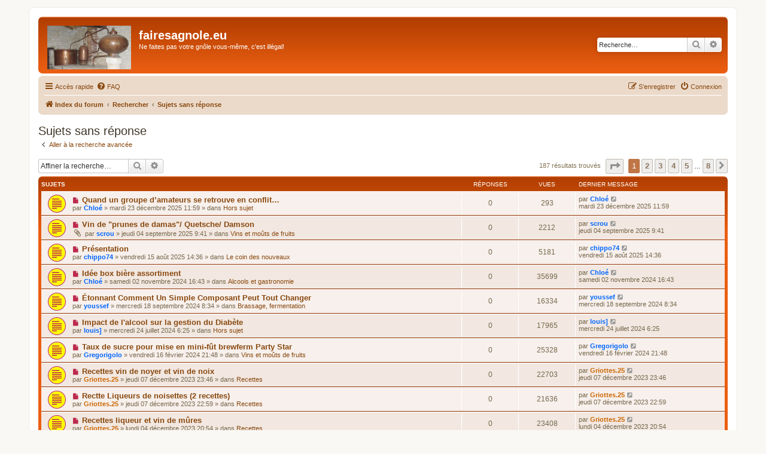

--- FILE ---
content_type: text/html; charset=UTF-8
request_url: http://www.fairesagnole.eu/forum/search.php?search_id=unanswered&sid=7a234cb301573b381eac95235b9cf867
body_size: 9519
content:
<!DOCTYPE html>
<html dir="ltr" lang="fr">
<head>
<meta charset="utf-8" />
<meta http-equiv="X-UA-Compatible" content="IE=edge">
<meta name="viewport" content="width=device-width, initial-scale=1" />

<title>fairesagnole.eu - Sujets sans réponse</title>



<!--
	phpBB style name: prosilver
	Based on style:   prosilver (this is the default phpBB3 style)
	Original author:  Tom Beddard ( http://www.subBlue.com/ )
	Modified by:
-->

<link href="./assets/css/font-awesome.min.css?assets_version=45" rel="stylesheet">
<link href="./styles/FSG/theme/stylesheet.css?assets_version=45" rel="stylesheet">
<link href="./styles/FSG/theme/fr/stylesheet.css?assets_version=45" rel="stylesheet">




<!--[if lte IE 9]>
	<link href="./styles/FSG/theme/tweaks.css?assets_version=45" rel="stylesheet">
<![endif]-->


<link href="./ext/alex75/smiliesscrollbox/styles/prosilver/theme/smiley.css?assets_version=45" rel="stylesheet" media="screen" />
<link href="./ext/alfredoramos/simplespoiler/styles/all/theme/css/common.min.css?assets_version=45" rel="stylesheet" media="screen" />
<link href="./ext/alfredoramos/simplespoiler/styles/prosilver/theme/css/style.min.css?assets_version=45" rel="stylesheet" media="screen" />
<link href="./ext/alfredoramos/simplespoiler/styles/prosilver/theme/css/colors.min.css?assets_version=45" rel="stylesheet" media="screen" />
<link href="./ext/cabot/profilgauche/styles/all/theme/profilgauche.css?assets_version=45" rel="stylesheet" media="screen" />
<link href="./ext/david63/sitelogo/styles/prosilver/theme/site_logo_common.css?assets_version=45" rel="stylesheet" media="screen" />
<link href="./ext/dmzx/mchat/styles/prosilver/theme/mchat.css?assets_version=45" rel="stylesheet" media="screen" />
<link href="./ext/phpbb/collapsiblecategories/styles/all/theme/collapsiblecategories.css?assets_version=45" rel="stylesheet" media="screen" />



</head>
<body id="phpbb" class="nojs notouch section-search ltr ">


<div id="wrap" class="wrap">
	<a id="top" class="top-anchor" accesskey="t"></a>
	<div id="page-header">
		<div class="headerbar" role="banner">
					<div class="inner">

			<div id="site-description" class="site-description">
		<a id="logo" class="logo" href="./index.php?sid=a46d7b5407d8115e3bb301a159230d4a" title="Index du forum">
					<span class="site_logo"></span>
				</a>
				<h1>fairesagnole.eu</h1>
				<p>Ne faites pas votre gnôle vous-même, c'est illégal!</p>
				<p class="skiplink"><a href="#start_here">Vers le contenu</a></p>
			</div>

									<div id="search-box" class="search-box search-header" role="search">
				<form action="./search.php?sid=a46d7b5407d8115e3bb301a159230d4a" method="get" id="search">
				<fieldset>
					<input name="keywords" id="keywords" type="search" maxlength="128" title="Recherche par mots-clés" class="inputbox search tiny" size="20" value="" placeholder="Recherche…" />
					<button class="button button-search" type="submit" title="Rechercher">
						<i class="icon fa-search fa-fw" aria-hidden="true"></i><span class="sr-only">Rechercher</span>
					</button>
					<a href="./search.php?sid=a46d7b5407d8115e3bb301a159230d4a" class="button button-search-end" title="Recherche avancée">
						<i class="icon fa-cog fa-fw" aria-hidden="true"></i><span class="sr-only">Recherche avancée</span>
					</a>
					<input type="hidden" name="sid" value="a46d7b5407d8115e3bb301a159230d4a" />

				</fieldset>
				</form>
			</div>
						
			</div>
					</div>
				<div class="navbar" role="navigation">
	<div class="inner">

	<ul id="nav-main" class="nav-main linklist" role="menubar">

		<li id="quick-links" class="quick-links dropdown-container responsive-menu" data-skip-responsive="true">
			<a href="#" class="dropdown-trigger">
				<i class="icon fa-bars fa-fw" aria-hidden="true"></i><span>Accès rapide</span>
			</a>
			<div class="dropdown">
				<div class="pointer"><div class="pointer-inner"></div></div>
				<ul class="dropdown-contents" role="menu">
					
											<li class="separator"></li>
																									<li>
								<a href="./search.php?search_id=unreadposts&amp;sid=a46d7b5407d8115e3bb301a159230d4a" role="menuitem">
									<i class="icon fa-file-o fa-fw icon-red" aria-hidden="true"></i><span>Messages non lus</span>
								</a>
							</li>
													<li>
								<a href="./search.php?search_id=unanswered&amp;sid=a46d7b5407d8115e3bb301a159230d4a" role="menuitem">
									<i class="icon fa-file-o fa-fw icon-gray" aria-hidden="true"></i><span>Sujets sans réponse</span>
								</a>
							</li>
							<li>
								<a href="./search.php?search_id=active_topics&amp;sid=a46d7b5407d8115e3bb301a159230d4a" role="menuitem">
									<i class="icon fa-file-o fa-fw icon-blue" aria-hidden="true"></i><span>Sujets actifs</span>
								</a>
							</li>
							<li class="separator"></li>
							<li>
								<a href="./search.php?sid=a46d7b5407d8115e3bb301a159230d4a" role="menuitem">
									<i class="icon fa-search fa-fw" aria-hidden="true"></i><span>Rechercher</span>
								</a>
							</li>
					
										<li class="separator"></li>

									</ul>
			</div>
		</li>

				<li data-skip-responsive="true">
			<a href="/forum/app.php/help/faq?sid=a46d7b5407d8115e3bb301a159230d4a" rel="help" title="Foire aux questions (Questions posées fréquemment)" role="menuitem">
				<i class="icon fa-question-circle fa-fw" aria-hidden="true"></i><span>FAQ</span>
			</a>
		</li>
						
			<li class="rightside"  data-skip-responsive="true">
			<a href="./ucp.php?mode=login&amp;redirect=search.php%3Fsearch_id%3Dunanswered&amp;sid=a46d7b5407d8115e3bb301a159230d4a" title="Connexion" accesskey="x" role="menuitem">
				<i class="icon fa-power-off fa-fw" aria-hidden="true"></i><span>Connexion</span>
			</a>
		</li>
					<li class="rightside" data-skip-responsive="true">
				<a href="./ucp.php?mode=register&amp;sid=a46d7b5407d8115e3bb301a159230d4a" role="menuitem">
					<i class="icon fa-pencil-square-o  fa-fw" aria-hidden="true"></i><span>S’enregistrer</span>
				</a>
			</li>
						</ul>

	<ul id="nav-breadcrumbs" class="nav-breadcrumbs linklist navlinks" role="menubar">
				
		
		<li class="breadcrumbs" itemscope itemtype="https://schema.org/BreadcrumbList">

			
							<span class="crumb" itemtype="https://schema.org/ListItem" itemprop="itemListElement" itemscope><a itemprop="item" href="./index.php?sid=a46d7b5407d8115e3bb301a159230d4a" accesskey="h" data-navbar-reference="index"><i class="icon fa-home fa-fw"></i><span itemprop="name">Index du forum</span></a><meta itemprop="position" content="1" /></span>

											
								<span class="crumb" itemtype="https://schema.org/ListItem" itemprop="itemListElement" itemscope><a itemprop="item" href="./search.php?sid=a46d7b5407d8115e3bb301a159230d4a"><span itemprop="name">Rechercher</span></a><meta itemprop="position" content="2" /></span>
															
								<span class="crumb" itemtype="https://schema.org/ListItem" itemprop="itemListElement" itemscope><a itemprop="item" href="./search.php?search_id=unanswered&amp;sid=a46d7b5407d8115e3bb301a159230d4a"><span itemprop="name">Sujets sans réponse</span></a><meta itemprop="position" content="3" /></span>
							
					</li>

		
					<li class="rightside responsive-search">
				<a href="./search.php?sid=a46d7b5407d8115e3bb301a159230d4a" title="Voir les options de recherche avancée" role="menuitem">
					<i class="icon fa-search fa-fw" aria-hidden="true"></i><span class="sr-only">Rechercher</span>
				</a>
			</li>
			</ul>

	</div>
</div>
	</div>

	
	<a id="start_here" class="anchor"></a>
	<div id="page-body" class="page-body" role="main">
		
		

<h2 class="searchresults-title">Sujets sans réponse</h2>

	<p class="advanced-search-link">
		<a class="arrow-left" href="./search.php?sid=a46d7b5407d8115e3bb301a159230d4a" title="Recherche avancée">
			<i class="icon fa-angle-left fa-fw icon-black" aria-hidden="true"></i><span>Aller à la recherche avancée</span>
		</a>
	</p>


	<div class="action-bar bar-top">

			<div class="search-box" role="search">
			<form method="post" action="./search.php?st=0&amp;sk=t&amp;sd=d&amp;sr=topics&amp;sid=a46d7b5407d8115e3bb301a159230d4a&amp;search_id=unanswered">
			<fieldset>
				<input class="inputbox search tiny" type="search" name="add_keywords" id="add_keywords" value="" placeholder="Affiner la recherche…" />
				<button class="button button-search" type="submit" title="Rechercher">
					<i class="icon fa-search fa-fw" aria-hidden="true"></i><span class="sr-only">Rechercher</span>
				</button>
				<a href="./search.php?sid=a46d7b5407d8115e3bb301a159230d4a" class="button button-search-end" title="Recherche avancée">
					<i class="icon fa-cog fa-fw" aria-hidden="true"></i><span class="sr-only">Recherche avancée</span>
				</a>
			</fieldset>
			</form>
		</div>
	
		
		<div class="pagination">
						187 résultats trouvés
							<ul>
	<li class="dropdown-container dropdown-button-control dropdown-page-jump page-jump">
		<a class="button button-icon-only dropdown-trigger" href="#" title="Cliquer pour aller à la page…" role="button"><i class="icon fa-level-down fa-rotate-270" aria-hidden="true"></i><span class="sr-only">Page <strong>1</strong> sur <strong>8</strong></span></a>
		<div class="dropdown">
			<div class="pointer"><div class="pointer-inner"></div></div>
			<ul class="dropdown-contents">
				<li>Aller à la page :</li>
				<li class="page-jump-form">
					<input type="number" name="page-number" min="1" max="999999" title="Saisissez le numéro de page où vous souhaitez aller." class="inputbox tiny" data-per-page="25" data-base-url=".&#x2F;search.php&#x3F;st&#x3D;0&amp;amp&#x3B;sk&#x3D;t&amp;amp&#x3B;sd&#x3D;d&amp;amp&#x3B;sr&#x3D;topics&amp;amp&#x3B;sid&#x3D;a46d7b5407d8115e3bb301a159230d4a&amp;amp&#x3B;search_id&#x3D;unanswered" data-start-name="start" />
					<input class="button2" value="Aller" type="button" />
				</li>
			</ul>
		</div>
	</li>
		<li class="active"><span>1</span></li>
				<li><a class="button" href="./search.php?st=0&amp;sk=t&amp;sd=d&amp;sr=topics&amp;sid=a46d7b5407d8115e3bb301a159230d4a&amp;search_id=unanswered&amp;start=25" role="button">2</a></li>
				<li><a class="button" href="./search.php?st=0&amp;sk=t&amp;sd=d&amp;sr=topics&amp;sid=a46d7b5407d8115e3bb301a159230d4a&amp;search_id=unanswered&amp;start=50" role="button">3</a></li>
				<li><a class="button" href="./search.php?st=0&amp;sk=t&amp;sd=d&amp;sr=topics&amp;sid=a46d7b5407d8115e3bb301a159230d4a&amp;search_id=unanswered&amp;start=75" role="button">4</a></li>
				<li><a class="button" href="./search.php?st=0&amp;sk=t&amp;sd=d&amp;sr=topics&amp;sid=a46d7b5407d8115e3bb301a159230d4a&amp;search_id=unanswered&amp;start=100" role="button">5</a></li>
			<li class="ellipsis" role="separator"><span>…</span></li>
				<li><a class="button" href="./search.php?st=0&amp;sk=t&amp;sd=d&amp;sr=topics&amp;sid=a46d7b5407d8115e3bb301a159230d4a&amp;search_id=unanswered&amp;start=175" role="button">8</a></li>
				<li class="arrow next"><a class="button button-icon-only" href="./search.php?st=0&amp;sk=t&amp;sd=d&amp;sr=topics&amp;sid=a46d7b5407d8115e3bb301a159230d4a&amp;search_id=unanswered&amp;start=25" rel="next" role="button"><i class="icon fa-chevron-right fa-fw" aria-hidden="true"></i><span class="sr-only">Suivante</span></a></li>
	</ul>
					</div>
	</div>


		<div class="forumbg">

		<div class="inner">
		<ul class="topiclist">
			<li class="header">
				<dl class="row-item">
					<dt><div class="list-inner">Sujets</div></dt>
					<dd class="posts">Réponses</dd>
					<dd class="views">Vues</dd>
					<dd class="lastpost"><span>Dernier message</span></dd>
				</dl>
			</li>
		</ul>
		<ul class="topiclist topics">

								<li class="row bg1">
				<dl class="row-item topic_unread">
					<dt title="Messages non lus">
						<a href="./viewtopic.php?f=7&amp;t=9965&amp;view=unread&amp;sid=a46d7b5407d8115e3bb301a159230d4a#unread" class="row-item-link"></a>						<div class="list-inner">
																						<a class="unread" href="./viewtopic.php?f=7&amp;t=9965&amp;view=unread&amp;sid=a46d7b5407d8115e3bb301a159230d4a#unread">
									<i class="icon fa-file fa-fw icon-red icon-md" aria-hidden="true"></i><span class="sr-only">Nouveau message</span>
								</a>
														<a href="./viewtopic.php?f=7&amp;t=9965&amp;sid=a46d7b5407d8115e3bb301a159230d4a" class="topictitle">Quand un groupe d’amateurs se retrouve en conflit…</a>
																												<br />
							
															<div class="responsive-show" style="display: none;">
									Dernier message par <a href="./memberlist.php?mode=viewprofile&amp;u=4617&amp;sid=a46d7b5407d8115e3bb301a159230d4a" style="color: #0066FF;" class="username-coloured">Chloé</a> &laquo; <a href="./viewtopic.php?f=7&amp;t=9965&amp;p=121511&amp;sid=a46d7b5407d8115e3bb301a159230d4a#p121511" title="Aller au dernier message"><time datetime="2025-12-23T10:59:29+00:00">mardi 23 décembre 2025 11:59</time></a>
									<br />Posté dans <a href="./viewforum.php?f=7&amp;sid=a46d7b5407d8115e3bb301a159230d4a">Hors sujet</a>
								</div>
														
							<div class="responsive-hide left-box">
																																par <a href="./memberlist.php?mode=viewprofile&amp;u=4617&amp;sid=a46d7b5407d8115e3bb301a159230d4a" style="color: #0066FF;" class="username-coloured">Chloé</a> &raquo; <time datetime="2025-12-23T10:59:29+00:00">mardi 23 décembre 2025 11:59</time> &raquo; dans <a href="./viewforum.php?f=7&amp;sid=a46d7b5407d8115e3bb301a159230d4a">Hors sujet</a>
															</div>

							
													</div>
					</dt>
					<dd class="posts">0 <dfn>Réponses</dfn></dd>
					<dd class="views">293 <dfn>Vues</dfn></dd>
					<dd class="lastpost">
						<span><dfn>Dernier message </dfn>par <a href="./memberlist.php?mode=viewprofile&amp;u=4617&amp;sid=a46d7b5407d8115e3bb301a159230d4a" style="color: #0066FF;" class="username-coloured">Chloé</a>															<a href="./viewtopic.php?f=7&amp;t=9965&amp;p=121511&amp;sid=a46d7b5407d8115e3bb301a159230d4a#p121511" title="Aller au dernier message">
									<i class="icon fa-external-link-square fa-fw icon-lightgray icon-md" aria-hidden="true"></i><span class="sr-only"></span>
								</a>
														<br /><time datetime="2025-12-23T10:59:29+00:00">mardi 23 décembre 2025 11:59</time>
						</span>
					</dd>
				</dl>
			</li>
											<li class="row bg2">
				<dl class="row-item topic_unread">
					<dt title="Messages non lus">
						<a href="./viewtopic.php?f=22&amp;t=9951&amp;view=unread&amp;sid=a46d7b5407d8115e3bb301a159230d4a#unread" class="row-item-link"></a>						<div class="list-inner">
																						<a class="unread" href="./viewtopic.php?f=22&amp;t=9951&amp;view=unread&amp;sid=a46d7b5407d8115e3bb301a159230d4a#unread">
									<i class="icon fa-file fa-fw icon-red icon-md" aria-hidden="true"></i><span class="sr-only">Nouveau message</span>
								</a>
														<a href="./viewtopic.php?f=22&amp;t=9951&amp;sid=a46d7b5407d8115e3bb301a159230d4a" class="topictitle">Vin de &quot;prunes de damas&quot;/ Quetsche/ Damson</a>
																												<br />
							
															<div class="responsive-show" style="display: none;">
									Dernier message par <a href="./memberlist.php?mode=viewprofile&amp;u=4820&amp;sid=a46d7b5407d8115e3bb301a159230d4a" style="color: #0066FF;" class="username-coloured">scrou</a> &laquo; <a href="./viewtopic.php?f=22&amp;t=9951&amp;p=121363&amp;sid=a46d7b5407d8115e3bb301a159230d4a#p121363" title="Aller au dernier message"><time datetime="2025-09-04T07:41:21+00:00">jeudi 04 septembre 2025 9:41</time></a>
									<br />Posté dans <a href="./viewforum.php?f=22&amp;sid=a46d7b5407d8115e3bb301a159230d4a">Vins et moûts de fruits</a>
								</div>
														
							<div class="responsive-hide left-box">
																<i class="icon fa-paperclip fa-fw" aria-hidden="true"></i>																par <a href="./memberlist.php?mode=viewprofile&amp;u=4820&amp;sid=a46d7b5407d8115e3bb301a159230d4a" style="color: #0066FF;" class="username-coloured">scrou</a> &raquo; <time datetime="2025-09-04T07:41:21+00:00">jeudi 04 septembre 2025 9:41</time> &raquo; dans <a href="./viewforum.php?f=22&amp;sid=a46d7b5407d8115e3bb301a159230d4a">Vins et moûts de fruits</a>
															</div>

							
													</div>
					</dt>
					<dd class="posts">0 <dfn>Réponses</dfn></dd>
					<dd class="views">2212 <dfn>Vues</dfn></dd>
					<dd class="lastpost">
						<span><dfn>Dernier message </dfn>par <a href="./memberlist.php?mode=viewprofile&amp;u=4820&amp;sid=a46d7b5407d8115e3bb301a159230d4a" style="color: #0066FF;" class="username-coloured">scrou</a>															<a href="./viewtopic.php?f=22&amp;t=9951&amp;p=121363&amp;sid=a46d7b5407d8115e3bb301a159230d4a#p121363" title="Aller au dernier message">
									<i class="icon fa-external-link-square fa-fw icon-lightgray icon-md" aria-hidden="true"></i><span class="sr-only"></span>
								</a>
														<br /><time datetime="2025-09-04T07:41:21+00:00">jeudi 04 septembre 2025 9:41</time>
						</span>
					</dd>
				</dl>
			</li>
											<li class="row bg1">
				<dl class="row-item topic_unread">
					<dt title="Messages non lus">
						<a href="./viewtopic.php?f=9&amp;t=9942&amp;view=unread&amp;sid=a46d7b5407d8115e3bb301a159230d4a#unread" class="row-item-link"></a>						<div class="list-inner">
																						<a class="unread" href="./viewtopic.php?f=9&amp;t=9942&amp;view=unread&amp;sid=a46d7b5407d8115e3bb301a159230d4a#unread">
									<i class="icon fa-file fa-fw icon-red icon-md" aria-hidden="true"></i><span class="sr-only">Nouveau message</span>
								</a>
														<a href="./viewtopic.php?f=9&amp;t=9942&amp;sid=a46d7b5407d8115e3bb301a159230d4a" class="topictitle">Présentation</a>
																												<br />
							
															<div class="responsive-show" style="display: none;">
									Dernier message par <a href="./memberlist.php?mode=viewprofile&amp;u=4824&amp;sid=a46d7b5407d8115e3bb301a159230d4a" style="color: #0066FF;" class="username-coloured">chippo74</a> &laquo; <a href="./viewtopic.php?f=9&amp;t=9942&amp;p=121296&amp;sid=a46d7b5407d8115e3bb301a159230d4a#p121296" title="Aller au dernier message"><time datetime="2025-08-15T12:36:31+00:00">vendredi 15 août 2025 14:36</time></a>
									<br />Posté dans <a href="./viewforum.php?f=9&amp;sid=a46d7b5407d8115e3bb301a159230d4a">Le coin des nouveaux</a>
								</div>
														
							<div class="responsive-hide left-box">
																																par <a href="./memberlist.php?mode=viewprofile&amp;u=4824&amp;sid=a46d7b5407d8115e3bb301a159230d4a" style="color: #0066FF;" class="username-coloured">chippo74</a> &raquo; <time datetime="2025-08-15T12:36:31+00:00">vendredi 15 août 2025 14:36</time> &raquo; dans <a href="./viewforum.php?f=9&amp;sid=a46d7b5407d8115e3bb301a159230d4a">Le coin des nouveaux</a>
															</div>

							
													</div>
					</dt>
					<dd class="posts">0 <dfn>Réponses</dfn></dd>
					<dd class="views">5181 <dfn>Vues</dfn></dd>
					<dd class="lastpost">
						<span><dfn>Dernier message </dfn>par <a href="./memberlist.php?mode=viewprofile&amp;u=4824&amp;sid=a46d7b5407d8115e3bb301a159230d4a" style="color: #0066FF;" class="username-coloured">chippo74</a>															<a href="./viewtopic.php?f=9&amp;t=9942&amp;p=121296&amp;sid=a46d7b5407d8115e3bb301a159230d4a#p121296" title="Aller au dernier message">
									<i class="icon fa-external-link-square fa-fw icon-lightgray icon-md" aria-hidden="true"></i><span class="sr-only"></span>
								</a>
														<br /><time datetime="2025-08-15T12:36:31+00:00">vendredi 15 août 2025 14:36</time>
						</span>
					</dd>
				</dl>
			</li>
											<li class="row bg2">
				<dl class="row-item topic_unread">
					<dt title="Messages non lus">
						<a href="./viewtopic.php?f=8&amp;t=9802&amp;view=unread&amp;sid=a46d7b5407d8115e3bb301a159230d4a#unread" class="row-item-link"></a>						<div class="list-inner">
																						<a class="unread" href="./viewtopic.php?f=8&amp;t=9802&amp;view=unread&amp;sid=a46d7b5407d8115e3bb301a159230d4a#unread">
									<i class="icon fa-file fa-fw icon-red icon-md" aria-hidden="true"></i><span class="sr-only">Nouveau message</span>
								</a>
														<a href="./viewtopic.php?f=8&amp;t=9802&amp;sid=a46d7b5407d8115e3bb301a159230d4a" class="topictitle">Idée box bière assortiment</a>
																												<br />
							
															<div class="responsive-show" style="display: none;">
									Dernier message par <a href="./memberlist.php?mode=viewprofile&amp;u=4617&amp;sid=a46d7b5407d8115e3bb301a159230d4a" style="color: #0066FF;" class="username-coloured">Chloé</a> &laquo; <a href="./viewtopic.php?f=8&amp;t=9802&amp;p=120669&amp;sid=a46d7b5407d8115e3bb301a159230d4a#p120669" title="Aller au dernier message"><time datetime="2024-11-02T15:43:29+00:00">samedi 02 novembre 2024 16:43</time></a>
									<br />Posté dans <a href="./viewforum.php?f=8&amp;sid=a46d7b5407d8115e3bb301a159230d4a">Alcools et gastronomie</a>
								</div>
														
							<div class="responsive-hide left-box">
																																par <a href="./memberlist.php?mode=viewprofile&amp;u=4617&amp;sid=a46d7b5407d8115e3bb301a159230d4a" style="color: #0066FF;" class="username-coloured">Chloé</a> &raquo; <time datetime="2024-11-02T15:43:29+00:00">samedi 02 novembre 2024 16:43</time> &raquo; dans <a href="./viewforum.php?f=8&amp;sid=a46d7b5407d8115e3bb301a159230d4a">Alcools et gastronomie</a>
															</div>

							
													</div>
					</dt>
					<dd class="posts">0 <dfn>Réponses</dfn></dd>
					<dd class="views">35699 <dfn>Vues</dfn></dd>
					<dd class="lastpost">
						<span><dfn>Dernier message </dfn>par <a href="./memberlist.php?mode=viewprofile&amp;u=4617&amp;sid=a46d7b5407d8115e3bb301a159230d4a" style="color: #0066FF;" class="username-coloured">Chloé</a>															<a href="./viewtopic.php?f=8&amp;t=9802&amp;p=120669&amp;sid=a46d7b5407d8115e3bb301a159230d4a#p120669" title="Aller au dernier message">
									<i class="icon fa-external-link-square fa-fw icon-lightgray icon-md" aria-hidden="true"></i><span class="sr-only"></span>
								</a>
														<br /><time datetime="2024-11-02T15:43:29+00:00">samedi 02 novembre 2024 16:43</time>
						</span>
					</dd>
				</dl>
			</li>
											<li class="row bg1">
				<dl class="row-item topic_unread">
					<dt title="Messages non lus">
						<a href="./viewtopic.php?f=4&amp;t=9768&amp;view=unread&amp;sid=a46d7b5407d8115e3bb301a159230d4a#unread" class="row-item-link"></a>						<div class="list-inner">
																						<a class="unread" href="./viewtopic.php?f=4&amp;t=9768&amp;view=unread&amp;sid=a46d7b5407d8115e3bb301a159230d4a#unread">
									<i class="icon fa-file fa-fw icon-red icon-md" aria-hidden="true"></i><span class="sr-only">Nouveau message</span>
								</a>
														<a href="./viewtopic.php?f=4&amp;t=9768&amp;sid=a46d7b5407d8115e3bb301a159230d4a" class="topictitle">Étonnant Comment Un Simple Composant Peut Tout Changer</a>
																												<br />
							
															<div class="responsive-show" style="display: none;">
									Dernier message par <a href="./memberlist.php?mode=viewprofile&amp;u=4619&amp;sid=a46d7b5407d8115e3bb301a159230d4a" style="color: #0066FF;" class="username-coloured">youssef</a> &laquo; <a href="./viewtopic.php?f=4&amp;t=9768&amp;p=120473&amp;sid=a46d7b5407d8115e3bb301a159230d4a#p120473" title="Aller au dernier message"><time datetime="2024-09-18T06:34:19+00:00">mercredi 18 septembre 2024 8:34</time></a>
									<br />Posté dans <a href="./viewforum.php?f=4&amp;sid=a46d7b5407d8115e3bb301a159230d4a">Brassage, fermentation</a>
								</div>
														
							<div class="responsive-hide left-box">
																																par <a href="./memberlist.php?mode=viewprofile&amp;u=4619&amp;sid=a46d7b5407d8115e3bb301a159230d4a" style="color: #0066FF;" class="username-coloured">youssef</a> &raquo; <time datetime="2024-09-18T06:34:19+00:00">mercredi 18 septembre 2024 8:34</time> &raquo; dans <a href="./viewforum.php?f=4&amp;sid=a46d7b5407d8115e3bb301a159230d4a">Brassage, fermentation</a>
															</div>

							
													</div>
					</dt>
					<dd class="posts">0 <dfn>Réponses</dfn></dd>
					<dd class="views">16334 <dfn>Vues</dfn></dd>
					<dd class="lastpost">
						<span><dfn>Dernier message </dfn>par <a href="./memberlist.php?mode=viewprofile&amp;u=4619&amp;sid=a46d7b5407d8115e3bb301a159230d4a" style="color: #0066FF;" class="username-coloured">youssef</a>															<a href="./viewtopic.php?f=4&amp;t=9768&amp;p=120473&amp;sid=a46d7b5407d8115e3bb301a159230d4a#p120473" title="Aller au dernier message">
									<i class="icon fa-external-link-square fa-fw icon-lightgray icon-md" aria-hidden="true"></i><span class="sr-only"></span>
								</a>
														<br /><time datetime="2024-09-18T06:34:19+00:00">mercredi 18 septembre 2024 8:34</time>
						</span>
					</dd>
				</dl>
			</li>
											<li class="row bg2">
				<dl class="row-item topic_unread">
					<dt title="Messages non lus">
						<a href="./viewtopic.php?f=7&amp;t=9712&amp;view=unread&amp;sid=a46d7b5407d8115e3bb301a159230d4a#unread" class="row-item-link"></a>						<div class="list-inner">
																						<a class="unread" href="./viewtopic.php?f=7&amp;t=9712&amp;view=unread&amp;sid=a46d7b5407d8115e3bb301a159230d4a#unread">
									<i class="icon fa-file fa-fw icon-red icon-md" aria-hidden="true"></i><span class="sr-only">Nouveau message</span>
								</a>
														<a href="./viewtopic.php?f=7&amp;t=9712&amp;sid=a46d7b5407d8115e3bb301a159230d4a" class="topictitle">Impact de l'alcool sur la gestion du Diabète</a>
																												<br />
							
															<div class="responsive-show" style="display: none;">
									Dernier message par <a href="./memberlist.php?mode=viewprofile&amp;u=4602&amp;sid=a46d7b5407d8115e3bb301a159230d4a" style="color: #0066FF;" class="username-coloured">louis]</a> &laquo; <a href="./viewtopic.php?f=7&amp;t=9712&amp;p=120196&amp;sid=a46d7b5407d8115e3bb301a159230d4a#p120196" title="Aller au dernier message"><time datetime="2024-07-24T04:25:23+00:00">mercredi 24 juillet 2024 6:25</time></a>
									<br />Posté dans <a href="./viewforum.php?f=7&amp;sid=a46d7b5407d8115e3bb301a159230d4a">Hors sujet</a>
								</div>
														
							<div class="responsive-hide left-box">
																																par <a href="./memberlist.php?mode=viewprofile&amp;u=4602&amp;sid=a46d7b5407d8115e3bb301a159230d4a" style="color: #0066FF;" class="username-coloured">louis]</a> &raquo; <time datetime="2024-07-24T04:25:23+00:00">mercredi 24 juillet 2024 6:25</time> &raquo; dans <a href="./viewforum.php?f=7&amp;sid=a46d7b5407d8115e3bb301a159230d4a">Hors sujet</a>
															</div>

							
													</div>
					</dt>
					<dd class="posts">0 <dfn>Réponses</dfn></dd>
					<dd class="views">17965 <dfn>Vues</dfn></dd>
					<dd class="lastpost">
						<span><dfn>Dernier message </dfn>par <a href="./memberlist.php?mode=viewprofile&amp;u=4602&amp;sid=a46d7b5407d8115e3bb301a159230d4a" style="color: #0066FF;" class="username-coloured">louis]</a>															<a href="./viewtopic.php?f=7&amp;t=9712&amp;p=120196&amp;sid=a46d7b5407d8115e3bb301a159230d4a#p120196" title="Aller au dernier message">
									<i class="icon fa-external-link-square fa-fw icon-lightgray icon-md" aria-hidden="true"></i><span class="sr-only"></span>
								</a>
														<br /><time datetime="2024-07-24T04:25:23+00:00">mercredi 24 juillet 2024 6:25</time>
						</span>
					</dd>
				</dl>
			</li>
											<li class="row bg1">
				<dl class="row-item topic_unread">
					<dt title="Messages non lus">
						<a href="./viewtopic.php?f=22&amp;t=9600&amp;view=unread&amp;sid=a46d7b5407d8115e3bb301a159230d4a#unread" class="row-item-link"></a>						<div class="list-inner">
																						<a class="unread" href="./viewtopic.php?f=22&amp;t=9600&amp;view=unread&amp;sid=a46d7b5407d8115e3bb301a159230d4a#unread">
									<i class="icon fa-file fa-fw icon-red icon-md" aria-hidden="true"></i><span class="sr-only">Nouveau message</span>
								</a>
														<a href="./viewtopic.php?f=22&amp;t=9600&amp;sid=a46d7b5407d8115e3bb301a159230d4a" class="topictitle">Taux de sucre pour mise en mini-fût brewferm Party Star</a>
																												<br />
							
															<div class="responsive-show" style="display: none;">
									Dernier message par <a href="./memberlist.php?mode=viewprofile&amp;u=4486&amp;sid=a46d7b5407d8115e3bb301a159230d4a" style="color: #0066FF;" class="username-coloured">Gregorigolo</a> &laquo; <a href="./viewtopic.php?f=22&amp;t=9600&amp;p=119498&amp;sid=a46d7b5407d8115e3bb301a159230d4a#p119498" title="Aller au dernier message"><time datetime="2024-02-16T20:48:56+00:00">vendredi 16 février 2024 21:48</time></a>
									<br />Posté dans <a href="./viewforum.php?f=22&amp;sid=a46d7b5407d8115e3bb301a159230d4a">Vins et moûts de fruits</a>
								</div>
														
							<div class="responsive-hide left-box">
																																par <a href="./memberlist.php?mode=viewprofile&amp;u=4486&amp;sid=a46d7b5407d8115e3bb301a159230d4a" style="color: #0066FF;" class="username-coloured">Gregorigolo</a> &raquo; <time datetime="2024-02-16T20:48:56+00:00">vendredi 16 février 2024 21:48</time> &raquo; dans <a href="./viewforum.php?f=22&amp;sid=a46d7b5407d8115e3bb301a159230d4a">Vins et moûts de fruits</a>
															</div>

							
													</div>
					</dt>
					<dd class="posts">0 <dfn>Réponses</dfn></dd>
					<dd class="views">25328 <dfn>Vues</dfn></dd>
					<dd class="lastpost">
						<span><dfn>Dernier message </dfn>par <a href="./memberlist.php?mode=viewprofile&amp;u=4486&amp;sid=a46d7b5407d8115e3bb301a159230d4a" style="color: #0066FF;" class="username-coloured">Gregorigolo</a>															<a href="./viewtopic.php?f=22&amp;t=9600&amp;p=119498&amp;sid=a46d7b5407d8115e3bb301a159230d4a#p119498" title="Aller au dernier message">
									<i class="icon fa-external-link-square fa-fw icon-lightgray icon-md" aria-hidden="true"></i><span class="sr-only"></span>
								</a>
														<br /><time datetime="2024-02-16T20:48:56+00:00">vendredi 16 février 2024 21:48</time>
						</span>
					</dd>
				</dl>
			</li>
											<li class="row bg2">
				<dl class="row-item topic_unread">
					<dt title="Messages non lus">
						<a href="./viewtopic.php?f=5&amp;t=9534&amp;view=unread&amp;sid=a46d7b5407d8115e3bb301a159230d4a#unread" class="row-item-link"></a>						<div class="list-inner">
																						<a class="unread" href="./viewtopic.php?f=5&amp;t=9534&amp;view=unread&amp;sid=a46d7b5407d8115e3bb301a159230d4a#unread">
									<i class="icon fa-file fa-fw icon-red icon-md" aria-hidden="true"></i><span class="sr-only">Nouveau message</span>
								</a>
														<a href="./viewtopic.php?f=5&amp;t=9534&amp;sid=a46d7b5407d8115e3bb301a159230d4a" class="topictitle">Recettes vin de noyer et vin de noix</a>
																												<br />
							
															<div class="responsive-show" style="display: none;">
									Dernier message par <a href="./memberlist.php?mode=viewprofile&amp;u=1480&amp;sid=a46d7b5407d8115e3bb301a159230d4a" style="color: #CC6600;" class="username-coloured">Griottes.25</a> &laquo; <a href="./viewtopic.php?f=5&amp;t=9534&amp;p=119068&amp;sid=a46d7b5407d8115e3bb301a159230d4a#p119068" title="Aller au dernier message"><time datetime="2023-12-07T22:46:15+00:00">jeudi 07 décembre 2023 23:46</time></a>
									<br />Posté dans <a href="./viewforum.php?f=5&amp;sid=a46d7b5407d8115e3bb301a159230d4a">Recettes</a>
								</div>
														
							<div class="responsive-hide left-box">
																																par <a href="./memberlist.php?mode=viewprofile&amp;u=1480&amp;sid=a46d7b5407d8115e3bb301a159230d4a" style="color: #CC6600;" class="username-coloured">Griottes.25</a> &raquo; <time datetime="2023-12-07T22:46:15+00:00">jeudi 07 décembre 2023 23:46</time> &raquo; dans <a href="./viewforum.php?f=5&amp;sid=a46d7b5407d8115e3bb301a159230d4a">Recettes</a>
															</div>

							
													</div>
					</dt>
					<dd class="posts">0 <dfn>Réponses</dfn></dd>
					<dd class="views">22703 <dfn>Vues</dfn></dd>
					<dd class="lastpost">
						<span><dfn>Dernier message </dfn>par <a href="./memberlist.php?mode=viewprofile&amp;u=1480&amp;sid=a46d7b5407d8115e3bb301a159230d4a" style="color: #CC6600;" class="username-coloured">Griottes.25</a>															<a href="./viewtopic.php?f=5&amp;t=9534&amp;p=119068&amp;sid=a46d7b5407d8115e3bb301a159230d4a#p119068" title="Aller au dernier message">
									<i class="icon fa-external-link-square fa-fw icon-lightgray icon-md" aria-hidden="true"></i><span class="sr-only"></span>
								</a>
														<br /><time datetime="2023-12-07T22:46:15+00:00">jeudi 07 décembre 2023 23:46</time>
						</span>
					</dd>
				</dl>
			</li>
											<li class="row bg1">
				<dl class="row-item topic_unread">
					<dt title="Messages non lus">
						<a href="./viewtopic.php?f=5&amp;t=9533&amp;view=unread&amp;sid=a46d7b5407d8115e3bb301a159230d4a#unread" class="row-item-link"></a>						<div class="list-inner">
																						<a class="unread" href="./viewtopic.php?f=5&amp;t=9533&amp;view=unread&amp;sid=a46d7b5407d8115e3bb301a159230d4a#unread">
									<i class="icon fa-file fa-fw icon-red icon-md" aria-hidden="true"></i><span class="sr-only">Nouveau message</span>
								</a>
														<a href="./viewtopic.php?f=5&amp;t=9533&amp;sid=a46d7b5407d8115e3bb301a159230d4a" class="topictitle">Rectte Liqueurs de noisettes (2 recettes)</a>
																												<br />
							
															<div class="responsive-show" style="display: none;">
									Dernier message par <a href="./memberlist.php?mode=viewprofile&amp;u=1480&amp;sid=a46d7b5407d8115e3bb301a159230d4a" style="color: #CC6600;" class="username-coloured">Griottes.25</a> &laquo; <a href="./viewtopic.php?f=5&amp;t=9533&amp;p=119067&amp;sid=a46d7b5407d8115e3bb301a159230d4a#p119067" title="Aller au dernier message"><time datetime="2023-12-07T21:59:26+00:00">jeudi 07 décembre 2023 22:59</time></a>
									<br />Posté dans <a href="./viewforum.php?f=5&amp;sid=a46d7b5407d8115e3bb301a159230d4a">Recettes</a>
								</div>
														
							<div class="responsive-hide left-box">
																																par <a href="./memberlist.php?mode=viewprofile&amp;u=1480&amp;sid=a46d7b5407d8115e3bb301a159230d4a" style="color: #CC6600;" class="username-coloured">Griottes.25</a> &raquo; <time datetime="2023-12-07T21:59:26+00:00">jeudi 07 décembre 2023 22:59</time> &raquo; dans <a href="./viewforum.php?f=5&amp;sid=a46d7b5407d8115e3bb301a159230d4a">Recettes</a>
															</div>

							
													</div>
					</dt>
					<dd class="posts">0 <dfn>Réponses</dfn></dd>
					<dd class="views">21636 <dfn>Vues</dfn></dd>
					<dd class="lastpost">
						<span><dfn>Dernier message </dfn>par <a href="./memberlist.php?mode=viewprofile&amp;u=1480&amp;sid=a46d7b5407d8115e3bb301a159230d4a" style="color: #CC6600;" class="username-coloured">Griottes.25</a>															<a href="./viewtopic.php?f=5&amp;t=9533&amp;p=119067&amp;sid=a46d7b5407d8115e3bb301a159230d4a#p119067" title="Aller au dernier message">
									<i class="icon fa-external-link-square fa-fw icon-lightgray icon-md" aria-hidden="true"></i><span class="sr-only"></span>
								</a>
														<br /><time datetime="2023-12-07T21:59:26+00:00">jeudi 07 décembre 2023 22:59</time>
						</span>
					</dd>
				</dl>
			</li>
											<li class="row bg2">
				<dl class="row-item topic_unread">
					<dt title="Messages non lus">
						<a href="./viewtopic.php?f=5&amp;t=9525&amp;view=unread&amp;sid=a46d7b5407d8115e3bb301a159230d4a#unread" class="row-item-link"></a>						<div class="list-inner">
																						<a class="unread" href="./viewtopic.php?f=5&amp;t=9525&amp;view=unread&amp;sid=a46d7b5407d8115e3bb301a159230d4a#unread">
									<i class="icon fa-file fa-fw icon-red icon-md" aria-hidden="true"></i><span class="sr-only">Nouveau message</span>
								</a>
														<a href="./viewtopic.php?f=5&amp;t=9525&amp;sid=a46d7b5407d8115e3bb301a159230d4a" class="topictitle">Recettes liqueur et vin de mûres</a>
																												<br />
							
															<div class="responsive-show" style="display: none;">
									Dernier message par <a href="./memberlist.php?mode=viewprofile&amp;u=1480&amp;sid=a46d7b5407d8115e3bb301a159230d4a" style="color: #CC6600;" class="username-coloured">Griottes.25</a> &laquo; <a href="./viewtopic.php?f=5&amp;t=9525&amp;p=119052&amp;sid=a46d7b5407d8115e3bb301a159230d4a#p119052" title="Aller au dernier message"><time datetime="2023-12-04T19:54:43+00:00">lundi 04 décembre 2023 20:54</time></a>
									<br />Posté dans <a href="./viewforum.php?f=5&amp;sid=a46d7b5407d8115e3bb301a159230d4a">Recettes</a>
								</div>
														
							<div class="responsive-hide left-box">
																																par <a href="./memberlist.php?mode=viewprofile&amp;u=1480&amp;sid=a46d7b5407d8115e3bb301a159230d4a" style="color: #CC6600;" class="username-coloured">Griottes.25</a> &raquo; <time datetime="2023-12-04T19:54:43+00:00">lundi 04 décembre 2023 20:54</time> &raquo; dans <a href="./viewforum.php?f=5&amp;sid=a46d7b5407d8115e3bb301a159230d4a">Recettes</a>
															</div>

							
													</div>
					</dt>
					<dd class="posts">0 <dfn>Réponses</dfn></dd>
					<dd class="views">23408 <dfn>Vues</dfn></dd>
					<dd class="lastpost">
						<span><dfn>Dernier message </dfn>par <a href="./memberlist.php?mode=viewprofile&amp;u=1480&amp;sid=a46d7b5407d8115e3bb301a159230d4a" style="color: #CC6600;" class="username-coloured">Griottes.25</a>															<a href="./viewtopic.php?f=5&amp;t=9525&amp;p=119052&amp;sid=a46d7b5407d8115e3bb301a159230d4a#p119052" title="Aller au dernier message">
									<i class="icon fa-external-link-square fa-fw icon-lightgray icon-md" aria-hidden="true"></i><span class="sr-only"></span>
								</a>
														<br /><time datetime="2023-12-04T19:54:43+00:00">lundi 04 décembre 2023 20:54</time>
						</span>
					</dd>
				</dl>
			</li>
											<li class="row bg1">
				<dl class="row-item topic_unread">
					<dt title="Messages non lus">
						<a href="./viewtopic.php?f=5&amp;t=9524&amp;view=unread&amp;sid=a46d7b5407d8115e3bb301a159230d4a#unread" class="row-item-link"></a>						<div class="list-inner">
																						<a class="unread" href="./viewtopic.php?f=5&amp;t=9524&amp;view=unread&amp;sid=a46d7b5407d8115e3bb301a159230d4a#unread">
									<i class="icon fa-file fa-fw icon-red icon-md" aria-hidden="true"></i><span class="sr-only">Nouveau message</span>
								</a>
														<a href="./viewtopic.php?f=5&amp;t=9524&amp;sid=a46d7b5407d8115e3bb301a159230d4a" class="topictitle">Recette liqueur de jasmin</a>
																												<br />
							
															<div class="responsive-show" style="display: none;">
									Dernier message par <a href="./memberlist.php?mode=viewprofile&amp;u=1480&amp;sid=a46d7b5407d8115e3bb301a159230d4a" style="color: #CC6600;" class="username-coloured">Griottes.25</a> &laquo; <a href="./viewtopic.php?f=5&amp;t=9524&amp;p=119051&amp;sid=a46d7b5407d8115e3bb301a159230d4a#p119051" title="Aller au dernier message"><time datetime="2023-12-04T19:21:10+00:00">lundi 04 décembre 2023 20:21</time></a>
									<br />Posté dans <a href="./viewforum.php?f=5&amp;sid=a46d7b5407d8115e3bb301a159230d4a">Recettes</a>
								</div>
														
							<div class="responsive-hide left-box">
																																par <a href="./memberlist.php?mode=viewprofile&amp;u=1480&amp;sid=a46d7b5407d8115e3bb301a159230d4a" style="color: #CC6600;" class="username-coloured">Griottes.25</a> &raquo; <time datetime="2023-12-04T19:21:10+00:00">lundi 04 décembre 2023 20:21</time> &raquo; dans <a href="./viewforum.php?f=5&amp;sid=a46d7b5407d8115e3bb301a159230d4a">Recettes</a>
															</div>

							
													</div>
					</dt>
					<dd class="posts">0 <dfn>Réponses</dfn></dd>
					<dd class="views">21316 <dfn>Vues</dfn></dd>
					<dd class="lastpost">
						<span><dfn>Dernier message </dfn>par <a href="./memberlist.php?mode=viewprofile&amp;u=1480&amp;sid=a46d7b5407d8115e3bb301a159230d4a" style="color: #CC6600;" class="username-coloured">Griottes.25</a>															<a href="./viewtopic.php?f=5&amp;t=9524&amp;p=119051&amp;sid=a46d7b5407d8115e3bb301a159230d4a#p119051" title="Aller au dernier message">
									<i class="icon fa-external-link-square fa-fw icon-lightgray icon-md" aria-hidden="true"></i><span class="sr-only"></span>
								</a>
														<br /><time datetime="2023-12-04T19:21:10+00:00">lundi 04 décembre 2023 20:21</time>
						</span>
					</dd>
				</dl>
			</li>
											<li class="row bg2">
				<dl class="row-item topic_unread">
					<dt title="Messages non lus">
						<a href="./viewtopic.php?f=5&amp;t=9523&amp;view=unread&amp;sid=a46d7b5407d8115e3bb301a159230d4a#unread" class="row-item-link"></a>						<div class="list-inner">
																						<a class="unread" href="./viewtopic.php?f=5&amp;t=9523&amp;view=unread&amp;sid=a46d7b5407d8115e3bb301a159230d4a#unread">
									<i class="icon fa-file fa-fw icon-red icon-md" aria-hidden="true"></i><span class="sr-only">Nouveau message</span>
								</a>
														<a href="./viewtopic.php?f=5&amp;t=9523&amp;sid=a46d7b5407d8115e3bb301a159230d4a" class="topictitle">Recette liqueur de groseilles, mûres cassis</a>
																												<br />
							
															<div class="responsive-show" style="display: none;">
									Dernier message par <a href="./memberlist.php?mode=viewprofile&amp;u=1480&amp;sid=a46d7b5407d8115e3bb301a159230d4a" style="color: #CC6600;" class="username-coloured">Griottes.25</a> &laquo; <a href="./viewtopic.php?f=5&amp;t=9523&amp;p=119050&amp;sid=a46d7b5407d8115e3bb301a159230d4a#p119050" title="Aller au dernier message"><time datetime="2023-12-04T19:15:39+00:00">lundi 04 décembre 2023 20:15</time></a>
									<br />Posté dans <a href="./viewforum.php?f=5&amp;sid=a46d7b5407d8115e3bb301a159230d4a">Recettes</a>
								</div>
														
							<div class="responsive-hide left-box">
																																par <a href="./memberlist.php?mode=viewprofile&amp;u=1480&amp;sid=a46d7b5407d8115e3bb301a159230d4a" style="color: #CC6600;" class="username-coloured">Griottes.25</a> &raquo; <time datetime="2023-12-04T19:15:39+00:00">lundi 04 décembre 2023 20:15</time> &raquo; dans <a href="./viewforum.php?f=5&amp;sid=a46d7b5407d8115e3bb301a159230d4a">Recettes</a>
															</div>

							
													</div>
					</dt>
					<dd class="posts">0 <dfn>Réponses</dfn></dd>
					<dd class="views">21813 <dfn>Vues</dfn></dd>
					<dd class="lastpost">
						<span><dfn>Dernier message </dfn>par <a href="./memberlist.php?mode=viewprofile&amp;u=1480&amp;sid=a46d7b5407d8115e3bb301a159230d4a" style="color: #CC6600;" class="username-coloured">Griottes.25</a>															<a href="./viewtopic.php?f=5&amp;t=9523&amp;p=119050&amp;sid=a46d7b5407d8115e3bb301a159230d4a#p119050" title="Aller au dernier message">
									<i class="icon fa-external-link-square fa-fw icon-lightgray icon-md" aria-hidden="true"></i><span class="sr-only"></span>
								</a>
														<br /><time datetime="2023-12-04T19:15:39+00:00">lundi 04 décembre 2023 20:15</time>
						</span>
					</dd>
				</dl>
			</li>
											<li class="row bg1">
				<dl class="row-item topic_unread">
					<dt title="Messages non lus">
						<a href="./viewtopic.php?f=5&amp;t=9522&amp;view=unread&amp;sid=a46d7b5407d8115e3bb301a159230d4a#unread" class="row-item-link"></a>						<div class="list-inner">
																						<a class="unread" href="./viewtopic.php?f=5&amp;t=9522&amp;view=unread&amp;sid=a46d7b5407d8115e3bb301a159230d4a#unread">
									<i class="icon fa-file fa-fw icon-red icon-md" aria-hidden="true"></i><span class="sr-only">Nouveau message</span>
								</a>
														<a href="./viewtopic.php?f=5&amp;t=9522&amp;sid=a46d7b5407d8115e3bb301a159230d4a" class="topictitle">Recette du genepi</a>
																												<br />
							
															<div class="responsive-show" style="display: none;">
									Dernier message par <a href="./memberlist.php?mode=viewprofile&amp;u=1480&amp;sid=a46d7b5407d8115e3bb301a159230d4a" style="color: #CC6600;" class="username-coloured">Griottes.25</a> &laquo; <a href="./viewtopic.php?f=5&amp;t=9522&amp;p=119049&amp;sid=a46d7b5407d8115e3bb301a159230d4a#p119049" title="Aller au dernier message"><time datetime="2023-12-04T19:08:08+00:00">lundi 04 décembre 2023 20:08</time></a>
									<br />Posté dans <a href="./viewforum.php?f=5&amp;sid=a46d7b5407d8115e3bb301a159230d4a">Recettes</a>
								</div>
														
							<div class="responsive-hide left-box">
																																par <a href="./memberlist.php?mode=viewprofile&amp;u=1480&amp;sid=a46d7b5407d8115e3bb301a159230d4a" style="color: #CC6600;" class="username-coloured">Griottes.25</a> &raquo; <time datetime="2023-12-04T19:08:08+00:00">lundi 04 décembre 2023 20:08</time> &raquo; dans <a href="./viewforum.php?f=5&amp;sid=a46d7b5407d8115e3bb301a159230d4a">Recettes</a>
															</div>

							
													</div>
					</dt>
					<dd class="posts">0 <dfn>Réponses</dfn></dd>
					<dd class="views">22064 <dfn>Vues</dfn></dd>
					<dd class="lastpost">
						<span><dfn>Dernier message </dfn>par <a href="./memberlist.php?mode=viewprofile&amp;u=1480&amp;sid=a46d7b5407d8115e3bb301a159230d4a" style="color: #CC6600;" class="username-coloured">Griottes.25</a>															<a href="./viewtopic.php?f=5&amp;t=9522&amp;p=119049&amp;sid=a46d7b5407d8115e3bb301a159230d4a#p119049" title="Aller au dernier message">
									<i class="icon fa-external-link-square fa-fw icon-lightgray icon-md" aria-hidden="true"></i><span class="sr-only"></span>
								</a>
														<br /><time datetime="2023-12-04T19:08:08+00:00">lundi 04 décembre 2023 20:08</time>
						</span>
					</dd>
				</dl>
			</li>
											<li class="row bg2">
				<dl class="row-item topic_unread">
					<dt title="Messages non lus">
						<a href="./viewtopic.php?f=5&amp;t=9520&amp;view=unread&amp;sid=a46d7b5407d8115e3bb301a159230d4a#unread" class="row-item-link"></a>						<div class="list-inner">
																						<a class="unread" href="./viewtopic.php?f=5&amp;t=9520&amp;view=unread&amp;sid=a46d7b5407d8115e3bb301a159230d4a#unread">
									<i class="icon fa-file fa-fw icon-red icon-md" aria-hidden="true"></i><span class="sr-only">Nouveau message</span>
								</a>
														<a href="./viewtopic.php?f=5&amp;t=9520&amp;sid=a46d7b5407d8115e3bb301a159230d4a" class="topictitle">Recette liqueur de marasquin de ménage</a>
																												<br />
							
															<div class="responsive-show" style="display: none;">
									Dernier message par <a href="./memberlist.php?mode=viewprofile&amp;u=1480&amp;sid=a46d7b5407d8115e3bb301a159230d4a" style="color: #CC6600;" class="username-coloured">Griottes.25</a> &laquo; <a href="./viewtopic.php?f=5&amp;t=9520&amp;p=119047&amp;sid=a46d7b5407d8115e3bb301a159230d4a#p119047" title="Aller au dernier message"><time datetime="2023-12-04T18:19:40+00:00">lundi 04 décembre 2023 19:19</time></a>
									<br />Posté dans <a href="./viewforum.php?f=5&amp;sid=a46d7b5407d8115e3bb301a159230d4a">Recettes</a>
								</div>
														
							<div class="responsive-hide left-box">
																																par <a href="./memberlist.php?mode=viewprofile&amp;u=1480&amp;sid=a46d7b5407d8115e3bb301a159230d4a" style="color: #CC6600;" class="username-coloured">Griottes.25</a> &raquo; <time datetime="2023-12-04T18:19:40+00:00">lundi 04 décembre 2023 19:19</time> &raquo; dans <a href="./viewforum.php?f=5&amp;sid=a46d7b5407d8115e3bb301a159230d4a">Recettes</a>
															</div>

							
													</div>
					</dt>
					<dd class="posts">0 <dfn>Réponses</dfn></dd>
					<dd class="views">19601 <dfn>Vues</dfn></dd>
					<dd class="lastpost">
						<span><dfn>Dernier message </dfn>par <a href="./memberlist.php?mode=viewprofile&amp;u=1480&amp;sid=a46d7b5407d8115e3bb301a159230d4a" style="color: #CC6600;" class="username-coloured">Griottes.25</a>															<a href="./viewtopic.php?f=5&amp;t=9520&amp;p=119047&amp;sid=a46d7b5407d8115e3bb301a159230d4a#p119047" title="Aller au dernier message">
									<i class="icon fa-external-link-square fa-fw icon-lightgray icon-md" aria-hidden="true"></i><span class="sr-only"></span>
								</a>
														<br /><time datetime="2023-12-04T18:19:40+00:00">lundi 04 décembre 2023 19:19</time>
						</span>
					</dd>
				</dl>
			</li>
											<li class="row bg1">
				<dl class="row-item topic_unread">
					<dt title="Messages non lus">
						<a href="./viewtopic.php?f=5&amp;t=9518&amp;view=unread&amp;sid=a46d7b5407d8115e3bb301a159230d4a#unread" class="row-item-link"></a>						<div class="list-inner">
																						<a class="unread" href="./viewtopic.php?f=5&amp;t=9518&amp;view=unread&amp;sid=a46d7b5407d8115e3bb301a159230d4a#unread">
									<i class="icon fa-file fa-fw icon-red icon-md" aria-hidden="true"></i><span class="sr-only">Nouveau message</span>
								</a>
														<a href="./viewtopic.php?f=5&amp;t=9518&amp;sid=a46d7b5407d8115e3bb301a159230d4a" class="topictitle">Recettes liqueur de framboises (2 recettes)</a>
																												<br />
							
															<div class="responsive-show" style="display: none;">
									Dernier message par <a href="./memberlist.php?mode=viewprofile&amp;u=1480&amp;sid=a46d7b5407d8115e3bb301a159230d4a" style="color: #CC6600;" class="username-coloured">Griottes.25</a> &laquo; <a href="./viewtopic.php?f=5&amp;t=9518&amp;p=119045&amp;sid=a46d7b5407d8115e3bb301a159230d4a#p119045" title="Aller au dernier message"><time datetime="2023-12-04T17:59:34+00:00">lundi 04 décembre 2023 18:59</time></a>
									<br />Posté dans <a href="./viewforum.php?f=5&amp;sid=a46d7b5407d8115e3bb301a159230d4a">Recettes</a>
								</div>
														
							<div class="responsive-hide left-box">
																																par <a href="./memberlist.php?mode=viewprofile&amp;u=1480&amp;sid=a46d7b5407d8115e3bb301a159230d4a" style="color: #CC6600;" class="username-coloured">Griottes.25</a> &raquo; <time datetime="2023-12-04T17:59:34+00:00">lundi 04 décembre 2023 18:59</time> &raquo; dans <a href="./viewforum.php?f=5&amp;sid=a46d7b5407d8115e3bb301a159230d4a">Recettes</a>
															</div>

							
													</div>
					</dt>
					<dd class="posts">0 <dfn>Réponses</dfn></dd>
					<dd class="views">15769 <dfn>Vues</dfn></dd>
					<dd class="lastpost">
						<span><dfn>Dernier message </dfn>par <a href="./memberlist.php?mode=viewprofile&amp;u=1480&amp;sid=a46d7b5407d8115e3bb301a159230d4a" style="color: #CC6600;" class="username-coloured">Griottes.25</a>															<a href="./viewtopic.php?f=5&amp;t=9518&amp;p=119045&amp;sid=a46d7b5407d8115e3bb301a159230d4a#p119045" title="Aller au dernier message">
									<i class="icon fa-external-link-square fa-fw icon-lightgray icon-md" aria-hidden="true"></i><span class="sr-only"></span>
								</a>
														<br /><time datetime="2023-12-04T17:59:34+00:00">lundi 04 décembre 2023 18:59</time>
						</span>
					</dd>
				</dl>
			</li>
											<li class="row bg2">
				<dl class="row-item topic_unread">
					<dt title="Messages non lus">
						<a href="./viewtopic.php?f=5&amp;t=9517&amp;view=unread&amp;sid=a46d7b5407d8115e3bb301a159230d4a#unread" class="row-item-link"></a>						<div class="list-inner">
																						<a class="unread" href="./viewtopic.php?f=5&amp;t=9517&amp;view=unread&amp;sid=a46d7b5407d8115e3bb301a159230d4a#unread">
									<i class="icon fa-file fa-fw icon-red icon-md" aria-hidden="true"></i><span class="sr-only">Nouveau message</span>
								</a>
														<a href="./viewtopic.php?f=5&amp;t=9517&amp;sid=a46d7b5407d8115e3bb301a159230d4a" class="topictitle">Recette liqueur de fraises &amp; framboises</a>
																												<br />
							
															<div class="responsive-show" style="display: none;">
									Dernier message par <a href="./memberlist.php?mode=viewprofile&amp;u=1480&amp;sid=a46d7b5407d8115e3bb301a159230d4a" style="color: #CC6600;" class="username-coloured">Griottes.25</a> &laquo; <a href="./viewtopic.php?f=5&amp;t=9517&amp;p=119044&amp;sid=a46d7b5407d8115e3bb301a159230d4a#p119044" title="Aller au dernier message"><time datetime="2023-12-04T17:45:37+00:00">lundi 04 décembre 2023 18:45</time></a>
									<br />Posté dans <a href="./viewforum.php?f=5&amp;sid=a46d7b5407d8115e3bb301a159230d4a">Recettes</a>
								</div>
														
							<div class="responsive-hide left-box">
																																par <a href="./memberlist.php?mode=viewprofile&amp;u=1480&amp;sid=a46d7b5407d8115e3bb301a159230d4a" style="color: #CC6600;" class="username-coloured">Griottes.25</a> &raquo; <time datetime="2023-12-04T17:45:37+00:00">lundi 04 décembre 2023 18:45</time> &raquo; dans <a href="./viewforum.php?f=5&amp;sid=a46d7b5407d8115e3bb301a159230d4a">Recettes</a>
															</div>

							
													</div>
					</dt>
					<dd class="posts">0 <dfn>Réponses</dfn></dd>
					<dd class="views">15717 <dfn>Vues</dfn></dd>
					<dd class="lastpost">
						<span><dfn>Dernier message </dfn>par <a href="./memberlist.php?mode=viewprofile&amp;u=1480&amp;sid=a46d7b5407d8115e3bb301a159230d4a" style="color: #CC6600;" class="username-coloured">Griottes.25</a>															<a href="./viewtopic.php?f=5&amp;t=9517&amp;p=119044&amp;sid=a46d7b5407d8115e3bb301a159230d4a#p119044" title="Aller au dernier message">
									<i class="icon fa-external-link-square fa-fw icon-lightgray icon-md" aria-hidden="true"></i><span class="sr-only"></span>
								</a>
														<br /><time datetime="2023-12-04T17:45:37+00:00">lundi 04 décembre 2023 18:45</time>
						</span>
					</dd>
				</dl>
			</li>
											<li class="row bg1">
				<dl class="row-item topic_unread">
					<dt title="Messages non lus">
						<a href="./viewtopic.php?f=5&amp;t=9516&amp;view=unread&amp;sid=a46d7b5407d8115e3bb301a159230d4a#unread" class="row-item-link"></a>						<div class="list-inner">
																						<a class="unread" href="./viewtopic.php?f=5&amp;t=9516&amp;view=unread&amp;sid=a46d7b5407d8115e3bb301a159230d4a#unread">
									<i class="icon fa-file fa-fw icon-red icon-md" aria-hidden="true"></i><span class="sr-only">Nouveau message</span>
								</a>
														<a href="./viewtopic.php?f=5&amp;t=9516&amp;sid=a46d7b5407d8115e3bb301a159230d4a" class="topictitle">Recette liqueur de fraises des bois</a>
																												<br />
							
															<div class="responsive-show" style="display: none;">
									Dernier message par <a href="./memberlist.php?mode=viewprofile&amp;u=1480&amp;sid=a46d7b5407d8115e3bb301a159230d4a" style="color: #CC6600;" class="username-coloured">Griottes.25</a> &laquo; <a href="./viewtopic.php?f=5&amp;t=9516&amp;p=119043&amp;sid=a46d7b5407d8115e3bb301a159230d4a#p119043" title="Aller au dernier message"><time datetime="2023-12-04T17:39:32+00:00">lundi 04 décembre 2023 18:39</time></a>
									<br />Posté dans <a href="./viewforum.php?f=5&amp;sid=a46d7b5407d8115e3bb301a159230d4a">Recettes</a>
								</div>
														
							<div class="responsive-hide left-box">
																																par <a href="./memberlist.php?mode=viewprofile&amp;u=1480&amp;sid=a46d7b5407d8115e3bb301a159230d4a" style="color: #CC6600;" class="username-coloured">Griottes.25</a> &raquo; <time datetime="2023-12-04T17:39:32+00:00">lundi 04 décembre 2023 18:39</time> &raquo; dans <a href="./viewforum.php?f=5&amp;sid=a46d7b5407d8115e3bb301a159230d4a">Recettes</a>
															</div>

							
													</div>
					</dt>
					<dd class="posts">0 <dfn>Réponses</dfn></dd>
					<dd class="views">15626 <dfn>Vues</dfn></dd>
					<dd class="lastpost">
						<span><dfn>Dernier message </dfn>par <a href="./memberlist.php?mode=viewprofile&amp;u=1480&amp;sid=a46d7b5407d8115e3bb301a159230d4a" style="color: #CC6600;" class="username-coloured">Griottes.25</a>															<a href="./viewtopic.php?f=5&amp;t=9516&amp;p=119043&amp;sid=a46d7b5407d8115e3bb301a159230d4a#p119043" title="Aller au dernier message">
									<i class="icon fa-external-link-square fa-fw icon-lightgray icon-md" aria-hidden="true"></i><span class="sr-only"></span>
								</a>
														<br /><time datetime="2023-12-04T17:39:32+00:00">lundi 04 décembre 2023 18:39</time>
						</span>
					</dd>
				</dl>
			</li>
											<li class="row bg2">
				<dl class="row-item topic_unread">
					<dt title="Messages non lus">
						<a href="./viewtopic.php?f=5&amp;t=9515&amp;view=unread&amp;sid=a46d7b5407d8115e3bb301a159230d4a#unread" class="row-item-link"></a>						<div class="list-inner">
																						<a class="unread" href="./viewtopic.php?f=5&amp;t=9515&amp;view=unread&amp;sid=a46d7b5407d8115e3bb301a159230d4a#unread">
									<i class="icon fa-file fa-fw icon-red icon-md" aria-hidden="true"></i><span class="sr-only">Nouveau message</span>
								</a>
														<a href="./viewtopic.php?f=5&amp;t=9515&amp;sid=a46d7b5407d8115e3bb301a159230d4a" class="topictitle">Recette liqueur de framboises &amp; groseilles</a>
																												<br />
							
															<div class="responsive-show" style="display: none;">
									Dernier message par <a href="./memberlist.php?mode=viewprofile&amp;u=1480&amp;sid=a46d7b5407d8115e3bb301a159230d4a" style="color: #CC6600;" class="username-coloured">Griottes.25</a> &laquo; <a href="./viewtopic.php?f=5&amp;t=9515&amp;p=119041&amp;sid=a46d7b5407d8115e3bb301a159230d4a#p119041" title="Aller au dernier message"><time datetime="2023-12-04T17:28:01+00:00">lundi 04 décembre 2023 18:28</time></a>
									<br />Posté dans <a href="./viewforum.php?f=5&amp;sid=a46d7b5407d8115e3bb301a159230d4a">Recettes</a>
								</div>
														
							<div class="responsive-hide left-box">
																																par <a href="./memberlist.php?mode=viewprofile&amp;u=1480&amp;sid=a46d7b5407d8115e3bb301a159230d4a" style="color: #CC6600;" class="username-coloured">Griottes.25</a> &raquo; <time datetime="2023-12-04T17:28:01+00:00">lundi 04 décembre 2023 18:28</time> &raquo; dans <a href="./viewforum.php?f=5&amp;sid=a46d7b5407d8115e3bb301a159230d4a">Recettes</a>
															</div>

							
													</div>
					</dt>
					<dd class="posts">0 <dfn>Réponses</dfn></dd>
					<dd class="views">15861 <dfn>Vues</dfn></dd>
					<dd class="lastpost">
						<span><dfn>Dernier message </dfn>par <a href="./memberlist.php?mode=viewprofile&amp;u=1480&amp;sid=a46d7b5407d8115e3bb301a159230d4a" style="color: #CC6600;" class="username-coloured">Griottes.25</a>															<a href="./viewtopic.php?f=5&amp;t=9515&amp;p=119041&amp;sid=a46d7b5407d8115e3bb301a159230d4a#p119041" title="Aller au dernier message">
									<i class="icon fa-external-link-square fa-fw icon-lightgray icon-md" aria-hidden="true"></i><span class="sr-only"></span>
								</a>
														<br /><time datetime="2023-12-04T17:28:01+00:00">lundi 04 décembre 2023 18:28</time>
						</span>
					</dd>
				</dl>
			</li>
											<li class="row bg1">
				<dl class="row-item topic_unread">
					<dt title="Messages non lus">
						<a href="./viewtopic.php?f=5&amp;t=9514&amp;view=unread&amp;sid=a46d7b5407d8115e3bb301a159230d4a#unread" class="row-item-link"></a>						<div class="list-inner">
																						<a class="unread" href="./viewtopic.php?f=5&amp;t=9514&amp;view=unread&amp;sid=a46d7b5407d8115e3bb301a159230d4a#unread">
									<i class="icon fa-file fa-fw icon-red icon-md" aria-hidden="true"></i><span class="sr-only">Nouveau message</span>
								</a>
														<a href="./viewtopic.php?f=5&amp;t=9514&amp;sid=a46d7b5407d8115e3bb301a159230d4a" class="topictitle">Recettes liqueur de feuilles de pêcher (2 recettes)</a>
																												<br />
							
															<div class="responsive-show" style="display: none;">
									Dernier message par <a href="./memberlist.php?mode=viewprofile&amp;u=1480&amp;sid=a46d7b5407d8115e3bb301a159230d4a" style="color: #CC6600;" class="username-coloured">Griottes.25</a> &laquo; <a href="./viewtopic.php?f=5&amp;t=9514&amp;p=119040&amp;sid=a46d7b5407d8115e3bb301a159230d4a#p119040" title="Aller au dernier message"><time datetime="2023-12-04T17:18:52+00:00">lundi 04 décembre 2023 18:18</time></a>
									<br />Posté dans <a href="./viewforum.php?f=5&amp;sid=a46d7b5407d8115e3bb301a159230d4a">Recettes</a>
								</div>
														
							<div class="responsive-hide left-box">
																																par <a href="./memberlist.php?mode=viewprofile&amp;u=1480&amp;sid=a46d7b5407d8115e3bb301a159230d4a" style="color: #CC6600;" class="username-coloured">Griottes.25</a> &raquo; <time datetime="2023-12-04T17:18:52+00:00">lundi 04 décembre 2023 18:18</time> &raquo; dans <a href="./viewforum.php?f=5&amp;sid=a46d7b5407d8115e3bb301a159230d4a">Recettes</a>
															</div>

							
													</div>
					</dt>
					<dd class="posts">0 <dfn>Réponses</dfn></dd>
					<dd class="views">15918 <dfn>Vues</dfn></dd>
					<dd class="lastpost">
						<span><dfn>Dernier message </dfn>par <a href="./memberlist.php?mode=viewprofile&amp;u=1480&amp;sid=a46d7b5407d8115e3bb301a159230d4a" style="color: #CC6600;" class="username-coloured">Griottes.25</a>															<a href="./viewtopic.php?f=5&amp;t=9514&amp;p=119040&amp;sid=a46d7b5407d8115e3bb301a159230d4a#p119040" title="Aller au dernier message">
									<i class="icon fa-external-link-square fa-fw icon-lightgray icon-md" aria-hidden="true"></i><span class="sr-only"></span>
								</a>
														<br /><time datetime="2023-12-04T17:18:52+00:00">lundi 04 décembre 2023 18:18</time>
						</span>
					</dd>
				</dl>
			</li>
											<li class="row bg2">
				<dl class="row-item topic_unread">
					<dt title="Messages non lus">
						<a href="./viewtopic.php?f=5&amp;t=9513&amp;view=unread&amp;sid=a46d7b5407d8115e3bb301a159230d4a#unread" class="row-item-link"></a>						<div class="list-inner">
																						<a class="unread" href="./viewtopic.php?f=5&amp;t=9513&amp;view=unread&amp;sid=a46d7b5407d8115e3bb301a159230d4a#unread">
									<i class="icon fa-file fa-fw icon-red icon-md" aria-hidden="true"></i><span class="sr-only">Nouveau message</span>
								</a>
														<a href="./viewtopic.php?f=5&amp;t=9513&amp;sid=a46d7b5407d8115e3bb301a159230d4a" class="topictitle">Recette liqueur de feuilles de cerises aigres</a>
																												<br />
							
															<div class="responsive-show" style="display: none;">
									Dernier message par <a href="./memberlist.php?mode=viewprofile&amp;u=1480&amp;sid=a46d7b5407d8115e3bb301a159230d4a" style="color: #CC6600;" class="username-coloured">Griottes.25</a> &laquo; <a href="./viewtopic.php?f=5&amp;t=9513&amp;p=119039&amp;sid=a46d7b5407d8115e3bb301a159230d4a#p119039" title="Aller au dernier message"><time datetime="2023-12-04T17:06:46+00:00">lundi 04 décembre 2023 18:06</time></a>
									<br />Posté dans <a href="./viewforum.php?f=5&amp;sid=a46d7b5407d8115e3bb301a159230d4a">Recettes</a>
								</div>
														
							<div class="responsive-hide left-box">
																																par <a href="./memberlist.php?mode=viewprofile&amp;u=1480&amp;sid=a46d7b5407d8115e3bb301a159230d4a" style="color: #CC6600;" class="username-coloured">Griottes.25</a> &raquo; <time datetime="2023-12-04T17:06:46+00:00">lundi 04 décembre 2023 18:06</time> &raquo; dans <a href="./viewforum.php?f=5&amp;sid=a46d7b5407d8115e3bb301a159230d4a">Recettes</a>
															</div>

							
													</div>
					</dt>
					<dd class="posts">0 <dfn>Réponses</dfn></dd>
					<dd class="views">15090 <dfn>Vues</dfn></dd>
					<dd class="lastpost">
						<span><dfn>Dernier message </dfn>par <a href="./memberlist.php?mode=viewprofile&amp;u=1480&amp;sid=a46d7b5407d8115e3bb301a159230d4a" style="color: #CC6600;" class="username-coloured">Griottes.25</a>															<a href="./viewtopic.php?f=5&amp;t=9513&amp;p=119039&amp;sid=a46d7b5407d8115e3bb301a159230d4a#p119039" title="Aller au dernier message">
									<i class="icon fa-external-link-square fa-fw icon-lightgray icon-md" aria-hidden="true"></i><span class="sr-only"></span>
								</a>
														<br /><time datetime="2023-12-04T17:06:46+00:00">lundi 04 décembre 2023 18:06</time>
						</span>
					</dd>
				</dl>
			</li>
											<li class="row bg1">
				<dl class="row-item topic_unread">
					<dt title="Messages non lus">
						<a href="./viewtopic.php?f=5&amp;t=9512&amp;view=unread&amp;sid=a46d7b5407d8115e3bb301a159230d4a#unread" class="row-item-link"></a>						<div class="list-inner">
																						<a class="unread" href="./viewtopic.php?f=5&amp;t=9512&amp;view=unread&amp;sid=a46d7b5407d8115e3bb301a159230d4a#unread">
									<i class="icon fa-file fa-fw icon-red icon-md" aria-hidden="true"></i><span class="sr-only">Nouveau message</span>
								</a>
														<a href="./viewtopic.php?f=5&amp;t=9512&amp;sid=a46d7b5407d8115e3bb301a159230d4a" class="topictitle">Recette liqueur de feuilles de cassis</a>
																												<br />
							
															<div class="responsive-show" style="display: none;">
									Dernier message par <a href="./memberlist.php?mode=viewprofile&amp;u=1480&amp;sid=a46d7b5407d8115e3bb301a159230d4a" style="color: #CC6600;" class="username-coloured">Griottes.25</a> &laquo; <a href="./viewtopic.php?f=5&amp;t=9512&amp;p=119038&amp;sid=a46d7b5407d8115e3bb301a159230d4a#p119038" title="Aller au dernier message"><time datetime="2023-12-04T16:58:47+00:00">lundi 04 décembre 2023 17:58</time></a>
									<br />Posté dans <a href="./viewforum.php?f=5&amp;sid=a46d7b5407d8115e3bb301a159230d4a">Recettes</a>
								</div>
														
							<div class="responsive-hide left-box">
																																par <a href="./memberlist.php?mode=viewprofile&amp;u=1480&amp;sid=a46d7b5407d8115e3bb301a159230d4a" style="color: #CC6600;" class="username-coloured">Griottes.25</a> &raquo; <time datetime="2023-12-04T16:58:47+00:00">lundi 04 décembre 2023 17:58</time> &raquo; dans <a href="./viewforum.php?f=5&amp;sid=a46d7b5407d8115e3bb301a159230d4a">Recettes</a>
															</div>

							
													</div>
					</dt>
					<dd class="posts">0 <dfn>Réponses</dfn></dd>
					<dd class="views">14730 <dfn>Vues</dfn></dd>
					<dd class="lastpost">
						<span><dfn>Dernier message </dfn>par <a href="./memberlist.php?mode=viewprofile&amp;u=1480&amp;sid=a46d7b5407d8115e3bb301a159230d4a" style="color: #CC6600;" class="username-coloured">Griottes.25</a>															<a href="./viewtopic.php?f=5&amp;t=9512&amp;p=119038&amp;sid=a46d7b5407d8115e3bb301a159230d4a#p119038" title="Aller au dernier message">
									<i class="icon fa-external-link-square fa-fw icon-lightgray icon-md" aria-hidden="true"></i><span class="sr-only"></span>
								</a>
														<br /><time datetime="2023-12-04T16:58:47+00:00">lundi 04 décembre 2023 17:58</time>
						</span>
					</dd>
				</dl>
			</li>
											<li class="row bg2">
				<dl class="row-item topic_unread">
					<dt title="Messages non lus">
						<a href="./viewtopic.php?f=5&amp;t=9511&amp;view=unread&amp;sid=a46d7b5407d8115e3bb301a159230d4a#unread" class="row-item-link"></a>						<div class="list-inner">
																						<a class="unread" href="./viewtopic.php?f=5&amp;t=9511&amp;view=unread&amp;sid=a46d7b5407d8115e3bb301a159230d4a#unread">
									<i class="icon fa-file fa-fw icon-red icon-md" aria-hidden="true"></i><span class="sr-only">Nouveau message</span>
								</a>
														<a href="./viewtopic.php?f=5&amp;t=9511&amp;sid=a46d7b5407d8115e3bb301a159230d4a" class="topictitle">Recette de liqueur d'estragon</a>
																												<br />
							
															<div class="responsive-show" style="display: none;">
									Dernier message par <a href="./memberlist.php?mode=viewprofile&amp;u=1480&amp;sid=a46d7b5407d8115e3bb301a159230d4a" style="color: #CC6600;" class="username-coloured">Griottes.25</a> &laquo; <a href="./viewtopic.php?f=5&amp;t=9511&amp;p=119037&amp;sid=a46d7b5407d8115e3bb301a159230d4a#p119037" title="Aller au dernier message"><time datetime="2023-12-04T16:52:26+00:00">lundi 04 décembre 2023 17:52</time></a>
									<br />Posté dans <a href="./viewforum.php?f=5&amp;sid=a46d7b5407d8115e3bb301a159230d4a">Recettes</a>
								</div>
														
							<div class="responsive-hide left-box">
																																par <a href="./memberlist.php?mode=viewprofile&amp;u=1480&amp;sid=a46d7b5407d8115e3bb301a159230d4a" style="color: #CC6600;" class="username-coloured">Griottes.25</a> &raquo; <time datetime="2023-12-04T16:52:26+00:00">lundi 04 décembre 2023 17:52</time> &raquo; dans <a href="./viewforum.php?f=5&amp;sid=a46d7b5407d8115e3bb301a159230d4a">Recettes</a>
															</div>

							
													</div>
					</dt>
					<dd class="posts">0 <dfn>Réponses</dfn></dd>
					<dd class="views">14271 <dfn>Vues</dfn></dd>
					<dd class="lastpost">
						<span><dfn>Dernier message </dfn>par <a href="./memberlist.php?mode=viewprofile&amp;u=1480&amp;sid=a46d7b5407d8115e3bb301a159230d4a" style="color: #CC6600;" class="username-coloured">Griottes.25</a>															<a href="./viewtopic.php?f=5&amp;t=9511&amp;p=119037&amp;sid=a46d7b5407d8115e3bb301a159230d4a#p119037" title="Aller au dernier message">
									<i class="icon fa-external-link-square fa-fw icon-lightgray icon-md" aria-hidden="true"></i><span class="sr-only"></span>
								</a>
														<br /><time datetime="2023-12-04T16:52:26+00:00">lundi 04 décembre 2023 17:52</time>
						</span>
					</dd>
				</dl>
			</li>
											<li class="row bg1">
				<dl class="row-item topic_unread">
					<dt title="Messages non lus">
						<a href="./viewtopic.php?f=5&amp;t=9510&amp;view=unread&amp;sid=a46d7b5407d8115e3bb301a159230d4a#unread" class="row-item-link"></a>						<div class="list-inner">
																						<a class="unread" href="./viewtopic.php?f=5&amp;t=9510&amp;view=unread&amp;sid=a46d7b5407d8115e3bb301a159230d4a#unread">
									<i class="icon fa-file fa-fw icon-red icon-md" aria-hidden="true"></i><span class="sr-only">Nouveau message</span>
								</a>
														<a href="./viewtopic.php?f=5&amp;t=9510&amp;sid=a46d7b5407d8115e3bb301a159230d4a" class="topictitle">Recette liqueur de cumin</a>
																												<br />
							
															<div class="responsive-show" style="display: none;">
									Dernier message par <a href="./memberlist.php?mode=viewprofile&amp;u=1480&amp;sid=a46d7b5407d8115e3bb301a159230d4a" style="color: #CC6600;" class="username-coloured">Griottes.25</a> &laquo; <a href="./viewtopic.php?f=5&amp;t=9510&amp;p=119036&amp;sid=a46d7b5407d8115e3bb301a159230d4a#p119036" title="Aller au dernier message"><time datetime="2023-12-04T16:40:12+00:00">lundi 04 décembre 2023 17:40</time></a>
									<br />Posté dans <a href="./viewforum.php?f=5&amp;sid=a46d7b5407d8115e3bb301a159230d4a">Recettes</a>
								</div>
														
							<div class="responsive-hide left-box">
																																par <a href="./memberlist.php?mode=viewprofile&amp;u=1480&amp;sid=a46d7b5407d8115e3bb301a159230d4a" style="color: #CC6600;" class="username-coloured">Griottes.25</a> &raquo; <time datetime="2023-12-04T16:40:12+00:00">lundi 04 décembre 2023 17:40</time> &raquo; dans <a href="./viewforum.php?f=5&amp;sid=a46d7b5407d8115e3bb301a159230d4a">Recettes</a>
															</div>

							
													</div>
					</dt>
					<dd class="posts">0 <dfn>Réponses</dfn></dd>
					<dd class="views">14157 <dfn>Vues</dfn></dd>
					<dd class="lastpost">
						<span><dfn>Dernier message </dfn>par <a href="./memberlist.php?mode=viewprofile&amp;u=1480&amp;sid=a46d7b5407d8115e3bb301a159230d4a" style="color: #CC6600;" class="username-coloured">Griottes.25</a>															<a href="./viewtopic.php?f=5&amp;t=9510&amp;p=119036&amp;sid=a46d7b5407d8115e3bb301a159230d4a#p119036" title="Aller au dernier message">
									<i class="icon fa-external-link-square fa-fw icon-lightgray icon-md" aria-hidden="true"></i><span class="sr-only"></span>
								</a>
														<br /><time datetime="2023-12-04T16:40:12+00:00">lundi 04 décembre 2023 17:40</time>
						</span>
					</dd>
				</dl>
			</li>
											<li class="row bg2">
				<dl class="row-item topic_unread">
					<dt title="Messages non lus">
						<a href="./viewtopic.php?f=5&amp;t=9509&amp;view=unread&amp;sid=a46d7b5407d8115e3bb301a159230d4a#unread" class="row-item-link"></a>						<div class="list-inner">
																						<a class="unread" href="./viewtopic.php?f=5&amp;t=9509&amp;view=unread&amp;sid=a46d7b5407d8115e3bb301a159230d4a#unread">
									<i class="icon fa-file fa-fw icon-red icon-md" aria-hidden="true"></i><span class="sr-only">Nouveau message</span>
								</a>
														<a href="./viewtopic.php?f=5&amp;t=9509&amp;sid=a46d7b5407d8115e3bb301a159230d4a" class="topictitle">Recette liqueur de coings (3 recettes)</a>
																												<br />
							
															<div class="responsive-show" style="display: none;">
									Dernier message par <a href="./memberlist.php?mode=viewprofile&amp;u=1480&amp;sid=a46d7b5407d8115e3bb301a159230d4a" style="color: #CC6600;" class="username-coloured">Griottes.25</a> &laquo; <a href="./viewtopic.php?f=5&amp;t=9509&amp;p=119035&amp;sid=a46d7b5407d8115e3bb301a159230d4a#p119035" title="Aller au dernier message"><time datetime="2023-12-04T16:31:03+00:00">lundi 04 décembre 2023 17:31</time></a>
									<br />Posté dans <a href="./viewforum.php?f=5&amp;sid=a46d7b5407d8115e3bb301a159230d4a">Recettes</a>
								</div>
														
							<div class="responsive-hide left-box">
																																par <a href="./memberlist.php?mode=viewprofile&amp;u=1480&amp;sid=a46d7b5407d8115e3bb301a159230d4a" style="color: #CC6600;" class="username-coloured">Griottes.25</a> &raquo; <time datetime="2023-12-04T16:31:03+00:00">lundi 04 décembre 2023 17:31</time> &raquo; dans <a href="./viewforum.php?f=5&amp;sid=a46d7b5407d8115e3bb301a159230d4a">Recettes</a>
															</div>

							
													</div>
					</dt>
					<dd class="posts">0 <dfn>Réponses</dfn></dd>
					<dd class="views">15097 <dfn>Vues</dfn></dd>
					<dd class="lastpost">
						<span><dfn>Dernier message </dfn>par <a href="./memberlist.php?mode=viewprofile&amp;u=1480&amp;sid=a46d7b5407d8115e3bb301a159230d4a" style="color: #CC6600;" class="username-coloured">Griottes.25</a>															<a href="./viewtopic.php?f=5&amp;t=9509&amp;p=119035&amp;sid=a46d7b5407d8115e3bb301a159230d4a#p119035" title="Aller au dernier message">
									<i class="icon fa-external-link-square fa-fw icon-lightgray icon-md" aria-hidden="true"></i><span class="sr-only"></span>
								</a>
														<br /><time datetime="2023-12-04T16:31:03+00:00">lundi 04 décembre 2023 17:31</time>
						</span>
					</dd>
				</dl>
			</li>
											<li class="row bg1">
				<dl class="row-item topic_unread">
					<dt title="Messages non lus">
						<a href="./viewtopic.php?f=5&amp;t=9502&amp;view=unread&amp;sid=a46d7b5407d8115e3bb301a159230d4a#unread" class="row-item-link"></a>						<div class="list-inner">
																						<a class="unread" href="./viewtopic.php?f=5&amp;t=9502&amp;view=unread&amp;sid=a46d7b5407d8115e3bb301a159230d4a#unread">
									<i class="icon fa-file fa-fw icon-red icon-md" aria-hidden="true"></i><span class="sr-only">Nouveau message</span>
								</a>
														<a href="./viewtopic.php?f=5&amp;t=9502&amp;sid=a46d7b5407d8115e3bb301a159230d4a" class="topictitle">Rectte liqueur d'acacia</a>
																												<br />
							
															<div class="responsive-show" style="display: none;">
									Dernier message par <a href="./memberlist.php?mode=viewprofile&amp;u=1480&amp;sid=a46d7b5407d8115e3bb301a159230d4a" style="color: #CC6600;" class="username-coloured">Griottes.25</a> &laquo; <a href="./viewtopic.php?f=5&amp;t=9502&amp;p=119017&amp;sid=a46d7b5407d8115e3bb301a159230d4a#p119017" title="Aller au dernier message"><time datetime="2023-12-04T15:05:37+00:00">lundi 04 décembre 2023 16:05</time></a>
									<br />Posté dans <a href="./viewforum.php?f=5&amp;sid=a46d7b5407d8115e3bb301a159230d4a">Recettes</a>
								</div>
														
							<div class="responsive-hide left-box">
																																par <a href="./memberlist.php?mode=viewprofile&amp;u=1480&amp;sid=a46d7b5407d8115e3bb301a159230d4a" style="color: #CC6600;" class="username-coloured">Griottes.25</a> &raquo; <time datetime="2023-12-04T15:05:37+00:00">lundi 04 décembre 2023 16:05</time> &raquo; dans <a href="./viewforum.php?f=5&amp;sid=a46d7b5407d8115e3bb301a159230d4a">Recettes</a>
															</div>

							
													</div>
					</dt>
					<dd class="posts">0 <dfn>Réponses</dfn></dd>
					<dd class="views">13866 <dfn>Vues</dfn></dd>
					<dd class="lastpost">
						<span><dfn>Dernier message </dfn>par <a href="./memberlist.php?mode=viewprofile&amp;u=1480&amp;sid=a46d7b5407d8115e3bb301a159230d4a" style="color: #CC6600;" class="username-coloured">Griottes.25</a>															<a href="./viewtopic.php?f=5&amp;t=9502&amp;p=119017&amp;sid=a46d7b5407d8115e3bb301a159230d4a#p119017" title="Aller au dernier message">
									<i class="icon fa-external-link-square fa-fw icon-lightgray icon-md" aria-hidden="true"></i><span class="sr-only"></span>
								</a>
														<br /><time datetime="2023-12-04T15:05:37+00:00">lundi 04 décembre 2023 16:05</time>
						</span>
					</dd>
				</dl>
			</li>
							</ul>

		</div>
	</div>
	

<div class="action-bar bottom">
		<form method="post" action="./search.php?st=0&amp;sk=t&amp;sd=d&amp;sr=topics&amp;sid=a46d7b5407d8115e3bb301a159230d4a&amp;search_id=unanswered">
		<div class="dropdown-container dropdown-container-left dropdown-button-control sort-tools">
	<span title="Options d’affichage et de tri" class="button button-secondary dropdown-trigger dropdown-select">
		<i class="icon fa-sort-amount-asc fa-fw" aria-hidden="true"></i>
		<span class="caret"><i class="icon fa-sort-down fa-fw" aria-hidden="true"></i></span>
	</span>
	<div class="dropdown hidden">
		<div class="pointer"><div class="pointer-inner"></div></div>
		<div class="dropdown-contents">
			<fieldset class="display-options">
							<label>Afficher : <select name="st" id="st"><option value="0" selected="selected">Tous les résultats</option><option value="1">1 jour</option><option value="7">7 jours</option><option value="14">2 semaines</option><option value="30">1 mois</option><option value="90">3 mois</option><option value="180">6 mois</option><option value="365">1 an</option></select></label>
								<label>Trier par : <select name="sk" id="sk"><option value="a">Auteur</option><option value="t" selected="selected">Date</option><option value="f">Forum</option><option value="i">Titre du sujet</option><option value="s">Sujet du message</option></select></label>
				<label>Ordre : <select name="sd" id="sd"><option value="a">Croissant</option><option value="d" selected="selected">Décroissant</option></select></label>
								<hr class="dashed" />
				<input type="submit" class="button2" name="sort" value="Aller" />
						</fieldset>
		</div>
	</div>
</div>
	</form>
		
	<div class="pagination">
		187 résultats trouvés
					<ul>
	<li class="dropdown-container dropdown-button-control dropdown-page-jump page-jump">
		<a class="button button-icon-only dropdown-trigger" href="#" title="Cliquer pour aller à la page…" role="button"><i class="icon fa-level-down fa-rotate-270" aria-hidden="true"></i><span class="sr-only">Page <strong>1</strong> sur <strong>8</strong></span></a>
		<div class="dropdown">
			<div class="pointer"><div class="pointer-inner"></div></div>
			<ul class="dropdown-contents">
				<li>Aller à la page :</li>
				<li class="page-jump-form">
					<input type="number" name="page-number" min="1" max="999999" title="Saisissez le numéro de page où vous souhaitez aller." class="inputbox tiny" data-per-page="25" data-base-url=".&#x2F;search.php&#x3F;st&#x3D;0&amp;amp&#x3B;sk&#x3D;t&amp;amp&#x3B;sd&#x3D;d&amp;amp&#x3B;sr&#x3D;topics&amp;amp&#x3B;sid&#x3D;a46d7b5407d8115e3bb301a159230d4a&amp;amp&#x3B;search_id&#x3D;unanswered" data-start-name="start" />
					<input class="button2" value="Aller" type="button" />
				</li>
			</ul>
		</div>
	</li>
		<li class="active"><span>1</span></li>
				<li><a class="button" href="./search.php?st=0&amp;sk=t&amp;sd=d&amp;sr=topics&amp;sid=a46d7b5407d8115e3bb301a159230d4a&amp;search_id=unanswered&amp;start=25" role="button">2</a></li>
				<li><a class="button" href="./search.php?st=0&amp;sk=t&amp;sd=d&amp;sr=topics&amp;sid=a46d7b5407d8115e3bb301a159230d4a&amp;search_id=unanswered&amp;start=50" role="button">3</a></li>
				<li><a class="button" href="./search.php?st=0&amp;sk=t&amp;sd=d&amp;sr=topics&amp;sid=a46d7b5407d8115e3bb301a159230d4a&amp;search_id=unanswered&amp;start=75" role="button">4</a></li>
				<li><a class="button" href="./search.php?st=0&amp;sk=t&amp;sd=d&amp;sr=topics&amp;sid=a46d7b5407d8115e3bb301a159230d4a&amp;search_id=unanswered&amp;start=100" role="button">5</a></li>
			<li class="ellipsis" role="separator"><span>…</span></li>
				<li><a class="button" href="./search.php?st=0&amp;sk=t&amp;sd=d&amp;sr=topics&amp;sid=a46d7b5407d8115e3bb301a159230d4a&amp;search_id=unanswered&amp;start=175" role="button">8</a></li>
				<li class="arrow next"><a class="button button-icon-only" href="./search.php?st=0&amp;sk=t&amp;sd=d&amp;sr=topics&amp;sid=a46d7b5407d8115e3bb301a159230d4a&amp;search_id=unanswered&amp;start=25" rel="next" role="button"><i class="icon fa-chevron-right fa-fw" aria-hidden="true"></i><span class="sr-only">Suivante</span></a></li>
	</ul>
			</div>
</div>


<div class="action-bar actions-jump">
		<p class="jumpbox-return">
		<a class="left-box arrow-left" href="./search.php?sid=a46d7b5407d8115e3bb301a159230d4a" title="Recherche avancée" accesskey="r">
			<i class="icon fa-angle-left fa-fw icon-black" aria-hidden="true"></i><span>Aller à la recherche avancée</span>
		</a>
	</p>
	
		<div class="jumpbox dropdown-container dropdown-container-right dropdown-up dropdown-left dropdown-button-control" id="jumpbox">
			<span title="Aller à" class="button button-secondary dropdown-trigger dropdown-select">
				<span>Aller à</span>
				<span class="caret"><i class="icon fa-sort-down fa-fw" aria-hidden="true"></i></span>
			</span>
		<div class="dropdown">
			<div class="pointer"><div class="pointer-inner"></div></div>
			<ul class="dropdown-contents">
																				<li><a href="./viewforum.php?f=29&amp;sid=a46d7b5407d8115e3bb301a159230d4a" class="jumpbox-cat-link"> <span> Premiers pas...</span></a></li>
																<li><a href="./viewforum.php?f=9&amp;sid=a46d7b5407d8115e3bb301a159230d4a" class="jumpbox-sub-link"><span class="spacer"></span> <span>&#8627; &nbsp; Le coin des nouveaux</span></a></li>
																<li><a href="./viewforum.php?f=30&amp;sid=a46d7b5407d8115e3bb301a159230d4a" class="jumpbox-cat-link"> <span> Questions sur la préparation des moûts.</span></a></li>
																<li><a href="./viewforum.php?f=4&amp;sid=a46d7b5407d8115e3bb301a159230d4a" class="jumpbox-sub-link"><span class="spacer"></span> <span>&#8627; &nbsp; Brassage, fermentation</span></a></li>
																<li><a href="./viewforum.php?f=22&amp;sid=a46d7b5407d8115e3bb301a159230d4a" class="jumpbox-sub-link"><span class="spacer"></span> <span>&#8627; &nbsp; Vins et moûts de fruits</span></a></li>
																<li><a href="./viewforum.php?f=5&amp;sid=a46d7b5407d8115e3bb301a159230d4a" class="jumpbox-sub-link"><span class="spacer"></span> <span>&#8627; &nbsp; Recettes</span></a></li>
																<li><a href="./viewforum.php?f=31&amp;sid=a46d7b5407d8115e3bb301a159230d4a" class="jumpbox-cat-link"> <span> Parler d'autre chose</span></a></li>
																<li><a href="./viewforum.php?f=13&amp;sid=a46d7b5407d8115e3bb301a159230d4a" class="jumpbox-sub-link"><span class="spacer"></span> <span>&#8627; &nbsp; Ressources.</span></a></li>
																<li><a href="./viewforum.php?f=8&amp;sid=a46d7b5407d8115e3bb301a159230d4a" class="jumpbox-sub-link"><span class="spacer"></span> <span>&#8627; &nbsp; Alcools et gastronomie</span></a></li>
																<li><a href="./viewforum.php?f=14&amp;sid=a46d7b5407d8115e3bb301a159230d4a" class="jumpbox-sub-link"><span class="spacer"></span> <span>&#8627; &nbsp; Tourisme, Histoire et histoires éthyliques...</span></a></li>
																<li><a href="./viewforum.php?f=7&amp;sid=a46d7b5407d8115e3bb301a159230d4a" class="jumpbox-sub-link"><span class="spacer"></span> <span>&#8627; &nbsp; Hors sujet</span></a></li>
											</ul>
		</div>
	</div>

	</div>

			</div>


<div id="page-footer" class="page-footer" role="contentinfo">
	<div class="navbar" role="navigation">
	<div class="inner">

	<ul id="nav-footer" class="nav-footer linklist" role="menubar">
		<li class="breadcrumbs">
									<span class="crumb"><a href="./index.php?sid=a46d7b5407d8115e3bb301a159230d4a" data-navbar-reference="index"><i class="icon fa-home fa-fw" aria-hidden="true"></i><span>Index du forum</span></a></span>					</li>
		
				<li class="rightside">Heures au format <span title="Europe/Paris">UTC+01:00</span></li>
							<li class="rightside">
				<a href="./ucp.php?mode=delete_cookies&amp;sid=a46d7b5407d8115e3bb301a159230d4a" data-ajax="true" data-refresh="true" role="menuitem">
					<i class="icon fa-trash fa-fw" aria-hidden="true"></i><span>Supprimer les cookies</span>
				</a>
			</li>
														</ul>

	</div>
</div>

	<div class="copyright">
				<p class="footer-row">
			<span class="footer-copyright">Développé par <a href="https://www.phpbb.com/">phpBB</a>&reg; Forum Software &copy; phpBB Limited</span>
		</p>
				<p class="footer-row">
			<span class="footer-copyright">Traduit par <a href="http://www.phpbb-fr.com">phpBB-fr.com</a></span>
		</p>
						<p class="footer-row" role="menu">
			<a class="footer-link" href="./ucp.php?mode=privacy&amp;sid=a46d7b5407d8115e3bb301a159230d4a" title="Confidentialité" role="menuitem">
				<span class="footer-link-text">Confidentialité</span>
			</a>
			|
			<a class="footer-link" href="./ucp.php?mode=terms&amp;sid=a46d7b5407d8115e3bb301a159230d4a" title="Conditions" role="menuitem">
				<span class="footer-link-text">Conditions</span>
			</a>
		</p>
					</div>

	<div id="darkenwrapper" class="darkenwrapper" data-ajax-error-title="Erreur AJAX" data-ajax-error-text="Quelque chose s’est mal passé lors du traitement de votre demande." data-ajax-error-text-abort="Requête annulée par l’utilisateur." data-ajax-error-text-timeout="Votre demande a expiré. Essayez à nouveau." data-ajax-error-text-parsererror="Quelque chose s’est mal passé lors du traitement de votre demande et le serveur a renvoyé une réponse invalide.">
		<div id="darken" class="darken">&nbsp;</div>
	</div>

	<div id="phpbb_alert" class="phpbb_alert" data-l-err="Erreur" data-l-timeout-processing-req="Délai d’attente de la demande dépassé.">
		<a href="#" class="alert_close">
			<i class="icon fa-times-circle fa-fw" aria-hidden="true"></i>
		</a>
		<h3 class="alert_title">&nbsp;</h3><p class="alert_text"></p>
	</div>
	<div id="phpbb_confirm" class="phpbb_alert">
		<a href="#" class="alert_close">
			<i class="icon fa-times-circle fa-fw" aria-hidden="true"></i>
		</a>
		<div class="alert_text"></div>
	</div>
</div>

</div>

<div>
	<a id="bottom" class="anchor" accesskey="z"></a>
	</div>

<script src="./assets/javascript/jquery-3.5.1.min.js?assets_version=45"></script>
<script src="./assets/javascript/core.js?assets_version=45"></script>


<!-- Send the variables to the js file -->
<script>
	var backgroundImage		= '.\/styles\/prosilver\/theme\/images\/bg_header.gif\u003Fsid\u003Da46d7b5407d8115e3bb301a159230d4a';
	var bannerHeight		= '100';
	var borderRadius		= '10';
	var headerColour		= '\u002312a3eb';
	var headerColour1		= '\u00236aceff';
	var headerColour2		= '\u002376b1';
	var logoCorners 		= '0px\u00200px\u00200px\u00200px';
	var logoHeight 			= '73';
	var logoWidth 			= '140';
	var overrideColour		= '\u0023000000';
	var removeHeaderBar		= '0';
	var repeatBackground	= '0';
	var responsive			= '1';
	var searchBelow			= '';
	var siteLogo 			= 'url\u0028\u0022.\/__fsg\/site_logo.gif\u003Fsid\u003Da46d7b5407d8115e3bb301a159230d4a\u0022\u0029';
	var siteLogoUrl			= 'http\u003A\/\/www.fairesagnole.eu';
	var siteLogoBanner		= '.\/\u003Fsid\u003Da46d7b5407d8115e3bb301a159230d4a';
	var siteLogoCentre		= '';
	var siteLogoRemove		= '0';
	var siteLogoRight		= '';
	var siteNameSupress		= '';
	var useBackground		= '';
	var useBanner			= '';
	var useHeaderColour		= '';
	var useLogoUrl			= '1';
	var useOverrideColour	= '0';
</script>


<script src="./ext/phpbb/collapsiblecategories/styles/all/template/js/collapsiblecategories.js?assets_version=45"></script>
<script src="./styles/FSG/template/forum_fn.js?assets_version=45"></script>
<script src="./styles/FSG/template/ajax.js?assets_version=45"></script>
<script src="./ext/david63/sitelogo/styles/all/template/site_logo_min.js?assets_version=45"></script>
<script src="./ext/alfredoramos/simplespoiler/styles/all/theme/js/details-element-polyfill.min.js?assets_version=45"></script>
<script src="./ext/alfredoramos/simplespoiler/styles/all/theme/js/spoiler.min.js?assets_version=45"></script>



</body>
</html>
